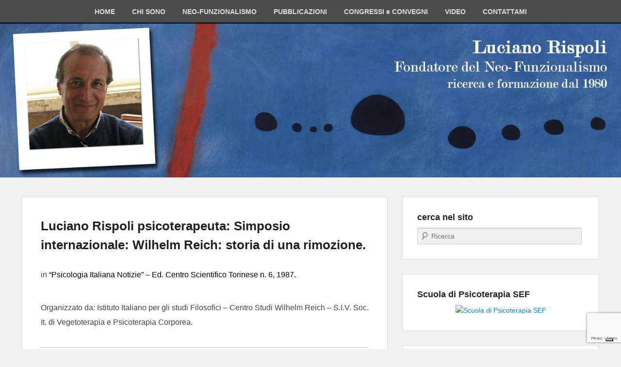

--- FILE ---
content_type: text/html; charset=UTF-8
request_url: https://www.lucianorispoli.it/luciano-rispoli-psicoterapeuta-simposio-internazionale-wilhelm-reich-storia-rimozione/
body_size: 15135
content:
<!DOCTYPE html>
<html lang="it-IT">
<head>
<meta charset="UTF-8" />
<link rel="profile" href="https://gmpg.org/xfn/11" />
<link rel="pingback" href="https://www.lucianorispoli.it/xmlrpc.php" />
<meta name='robots' content='index, follow, max-image-preview:large, max-snippet:-1, max-video-preview:-1' />
<meta name="viewport" content="width=device-width, initial-scale=1.0">
	<!-- This site is optimized with the Yoast SEO plugin v19.6.1 - https://yoast.com/wordpress/plugins/seo/ -->
	<title>Luciano Rispoli psicoterapeuta: Simposio internazionale</title>
	<meta name="description" content="Luciano Rispoli psicoterapeuta: Simposio internazionale: Wilhelm Reich: storia di una rimozione. Organizzato da Centro Studi Wilhelm Reich, S.I.V." />
	<link rel="canonical" href="https://www.lucianorispoli.it/luciano-rispoli-psicoterapeuta-simposio-internazionale-wilhelm-reich-storia-rimozione/" />
	<meta property="og:locale" content="it_IT" />
	<meta property="og:type" content="article" />
	<meta property="og:title" content="Luciano Rispoli psicoterapeuta: Simposio internazionale" />
	<meta property="og:description" content="Luciano Rispoli psicoterapeuta: Simposio internazionale: Wilhelm Reich: storia di una rimozione. Organizzato da Centro Studi Wilhelm Reich, S.I.V." />
	<meta property="og:url" content="https://www.lucianorispoli.it/luciano-rispoli-psicoterapeuta-simposio-internazionale-wilhelm-reich-storia-rimozione/" />
	<meta property="og:site_name" content="Luciano Rispoli - Psicologo, Psicoterapeuta" />
	<meta property="article:modified_time" content="2017-09-16T15:28:35+00:00" />
	<meta property="og:image" content="https://www.lucianorispoli.it/wp-content/uploads/2017/09/luciano-rispoli-psicoterapeuta-simposio-reich-209x300.jpg" />
	<meta name="twitter:card" content="summary" />
	<meta name="twitter:label1" content="Tempo di lettura stimato" />
	<meta name="twitter:data1" content="7 minuti" />
	<script type="application/ld+json" class="yoast-schema-graph">{"@context":"https://schema.org","@graph":[{"@type":"WebPage","@id":"https://www.lucianorispoli.it/luciano-rispoli-psicoterapeuta-simposio-internazionale-wilhelm-reich-storia-rimozione/","url":"https://www.lucianorispoli.it/luciano-rispoli-psicoterapeuta-simposio-internazionale-wilhelm-reich-storia-rimozione/","name":"Luciano Rispoli psicoterapeuta: Simposio internazionale","isPartOf":{"@id":"https://www.lucianorispoli.it/#website"},"primaryImageOfPage":{"@id":"https://www.lucianorispoli.it/luciano-rispoli-psicoterapeuta-simposio-internazionale-wilhelm-reich-storia-rimozione/#primaryimage"},"image":{"@id":"https://www.lucianorispoli.it/luciano-rispoli-psicoterapeuta-simposio-internazionale-wilhelm-reich-storia-rimozione/#primaryimage"},"thumbnailUrl":"https://www.lucianorispoli.it/wp-content/uploads/2017/09/luciano-rispoli-psicoterapeuta-simposio-reich-209x300.jpg","datePublished":"2017-09-01T10:44:51+00:00","dateModified":"2017-09-16T15:28:35+00:00","description":"Luciano Rispoli psicoterapeuta: Simposio internazionale: Wilhelm Reich: storia di una rimozione. Organizzato da Centro Studi Wilhelm Reich, S.I.V.","breadcrumb":{"@id":"https://www.lucianorispoli.it/luciano-rispoli-psicoterapeuta-simposio-internazionale-wilhelm-reich-storia-rimozione/#breadcrumb"},"inLanguage":"it-IT","potentialAction":[{"@type":"ReadAction","target":["https://www.lucianorispoli.it/luciano-rispoli-psicoterapeuta-simposio-internazionale-wilhelm-reich-storia-rimozione/"]}]},{"@type":"ImageObject","inLanguage":"it-IT","@id":"https://www.lucianorispoli.it/luciano-rispoli-psicoterapeuta-simposio-internazionale-wilhelm-reich-storia-rimozione/#primaryimage","url":"https://www.lucianorispoli.it/wp-content/uploads/2017/09/luciano-rispoli-psicoterapeuta-simposio-reich.jpg","contentUrl":"https://www.lucianorispoli.it/wp-content/uploads/2017/09/luciano-rispoli-psicoterapeuta-simposio-reich.jpg","width":760,"height":1090,"caption":"luciano rispoli psicoterapeuta simposio reich"},{"@type":"BreadcrumbList","@id":"https://www.lucianorispoli.it/luciano-rispoli-psicoterapeuta-simposio-internazionale-wilhelm-reich-storia-rimozione/#breadcrumb","itemListElement":[{"@type":"ListItem","position":1,"name":"Home","item":"https://www.lucianorispoli.it/"},{"@type":"ListItem","position":2,"name":"Luciano Rispoli psicoterapeuta: Simposio internazionale: Wilhelm Reich: storia di una rimozione."}]},{"@type":"WebSite","@id":"https://www.lucianorispoli.it/#website","url":"https://www.lucianorispoli.it/","name":"Luciano Rispoli - Psicologo, Psicoterapeuta","description":"Fondatore del Neo-Funzionalismo","potentialAction":[{"@type":"SearchAction","target":{"@type":"EntryPoint","urlTemplate":"https://www.lucianorispoli.it/?s={search_term_string}"},"query-input":"required name=search_term_string"}],"inLanguage":"it-IT"}]}</script>
	<!-- / Yoast SEO plugin. -->


<link rel='dns-prefetch' href='//www.google.com' />
<link rel='dns-prefetch' href='//s.w.org' />
<link rel="alternate" type="application/rss+xml" title="Luciano Rispoli - Psicologo, Psicoterapeuta &raquo; Feed" href="https://www.lucianorispoli.it/feed/" />
<link rel="alternate" type="application/rss+xml" title="Luciano Rispoli - Psicologo, Psicoterapeuta &raquo; Feed dei commenti" href="https://www.lucianorispoli.it/comments/feed/" />
<script type="text/javascript">
window._wpemojiSettings = {"baseUrl":"https:\/\/s.w.org\/images\/core\/emoji\/13.1.0\/72x72\/","ext":".png","svgUrl":"https:\/\/s.w.org\/images\/core\/emoji\/13.1.0\/svg\/","svgExt":".svg","source":{"concatemoji":"https:\/\/www.lucianorispoli.it\/wp-includes\/js\/wp-emoji-release.min.js?ver=5.9.12"}};
/*! This file is auto-generated */
!function(e,a,t){var n,r,o,i=a.createElement("canvas"),p=i.getContext&&i.getContext("2d");function s(e,t){var a=String.fromCharCode;p.clearRect(0,0,i.width,i.height),p.fillText(a.apply(this,e),0,0);e=i.toDataURL();return p.clearRect(0,0,i.width,i.height),p.fillText(a.apply(this,t),0,0),e===i.toDataURL()}function c(e){var t=a.createElement("script");t.src=e,t.defer=t.type="text/javascript",a.getElementsByTagName("head")[0].appendChild(t)}for(o=Array("flag","emoji"),t.supports={everything:!0,everythingExceptFlag:!0},r=0;r<o.length;r++)t.supports[o[r]]=function(e){if(!p||!p.fillText)return!1;switch(p.textBaseline="top",p.font="600 32px Arial",e){case"flag":return s([127987,65039,8205,9895,65039],[127987,65039,8203,9895,65039])?!1:!s([55356,56826,55356,56819],[55356,56826,8203,55356,56819])&&!s([55356,57332,56128,56423,56128,56418,56128,56421,56128,56430,56128,56423,56128,56447],[55356,57332,8203,56128,56423,8203,56128,56418,8203,56128,56421,8203,56128,56430,8203,56128,56423,8203,56128,56447]);case"emoji":return!s([10084,65039,8205,55357,56613],[10084,65039,8203,55357,56613])}return!1}(o[r]),t.supports.everything=t.supports.everything&&t.supports[o[r]],"flag"!==o[r]&&(t.supports.everythingExceptFlag=t.supports.everythingExceptFlag&&t.supports[o[r]]);t.supports.everythingExceptFlag=t.supports.everythingExceptFlag&&!t.supports.flag,t.DOMReady=!1,t.readyCallback=function(){t.DOMReady=!0},t.supports.everything||(n=function(){t.readyCallback()},a.addEventListener?(a.addEventListener("DOMContentLoaded",n,!1),e.addEventListener("load",n,!1)):(e.attachEvent("onload",n),a.attachEvent("onreadystatechange",function(){"complete"===a.readyState&&t.readyCallback()})),(n=t.source||{}).concatemoji?c(n.concatemoji):n.wpemoji&&n.twemoji&&(c(n.twemoji),c(n.wpemoji)))}(window,document,window._wpemojiSettings);
</script>
<style type="text/css">
img.wp-smiley,
img.emoji {
	display: inline !important;
	border: none !important;
	box-shadow: none !important;
	height: 1em !important;
	width: 1em !important;
	margin: 0 0.07em !important;
	vertical-align: -0.1em !important;
	background: none !important;
	padding: 0 !important;
}
</style>
	<link rel='stylesheet' id='wp-block-library-css'  href='https://www.lucianorispoli.it/wp-includes/css/dist/block-library/style.min.css?ver=5.9.12' type='text/css' media='all' />
<style id='wp-block-library-theme-inline-css' type='text/css'>
.wp-block-audio figcaption{color:#555;font-size:13px;text-align:center}.is-dark-theme .wp-block-audio figcaption{color:hsla(0,0%,100%,.65)}.wp-block-code>code{font-family:Menlo,Consolas,monaco,monospace;color:#1e1e1e;padding:.8em 1em;border:1px solid #ddd;border-radius:4px}.wp-block-embed figcaption{color:#555;font-size:13px;text-align:center}.is-dark-theme .wp-block-embed figcaption{color:hsla(0,0%,100%,.65)}.blocks-gallery-caption{color:#555;font-size:13px;text-align:center}.is-dark-theme .blocks-gallery-caption{color:hsla(0,0%,100%,.65)}.wp-block-image figcaption{color:#555;font-size:13px;text-align:center}.is-dark-theme .wp-block-image figcaption{color:hsla(0,0%,100%,.65)}.wp-block-pullquote{border-top:4px solid;border-bottom:4px solid;margin-bottom:1.75em;color:currentColor}.wp-block-pullquote__citation,.wp-block-pullquote cite,.wp-block-pullquote footer{color:currentColor;text-transform:uppercase;font-size:.8125em;font-style:normal}.wp-block-quote{border-left:.25em solid;margin:0 0 1.75em;padding-left:1em}.wp-block-quote cite,.wp-block-quote footer{color:currentColor;font-size:.8125em;position:relative;font-style:normal}.wp-block-quote.has-text-align-right{border-left:none;border-right:.25em solid;padding-left:0;padding-right:1em}.wp-block-quote.has-text-align-center{border:none;padding-left:0}.wp-block-quote.is-large,.wp-block-quote.is-style-large,.wp-block-quote.is-style-plain{border:none}.wp-block-search .wp-block-search__label{font-weight:700}.wp-block-group:where(.has-background){padding:1.25em 2.375em}.wp-block-separator{border:none;border-bottom:2px solid;margin-left:auto;margin-right:auto;opacity:.4}.wp-block-separator:not(.is-style-wide):not(.is-style-dots){width:100px}.wp-block-separator.has-background:not(.is-style-dots){border-bottom:none;height:1px}.wp-block-separator.has-background:not(.is-style-wide):not(.is-style-dots){height:2px}.wp-block-table thead{border-bottom:3px solid}.wp-block-table tfoot{border-top:3px solid}.wp-block-table td,.wp-block-table th{padding:.5em;border:1px solid;word-break:normal}.wp-block-table figcaption{color:#555;font-size:13px;text-align:center}.is-dark-theme .wp-block-table figcaption{color:hsla(0,0%,100%,.65)}.wp-block-video figcaption{color:#555;font-size:13px;text-align:center}.is-dark-theme .wp-block-video figcaption{color:hsla(0,0%,100%,.65)}.wp-block-template-part.has-background{padding:1.25em 2.375em;margin-top:0;margin-bottom:0}
</style>
<style id='global-styles-inline-css' type='text/css'>
body{--wp--preset--color--black: #000000;--wp--preset--color--cyan-bluish-gray: #abb8c3;--wp--preset--color--white: #ffffff;--wp--preset--color--pale-pink: #f78da7;--wp--preset--color--vivid-red: #cf2e2e;--wp--preset--color--luminous-vivid-orange: #ff6900;--wp--preset--color--luminous-vivid-amber: #fcb900;--wp--preset--color--light-green-cyan: #7bdcb5;--wp--preset--color--vivid-green-cyan: #00d084;--wp--preset--color--pale-cyan-blue: #8ed1fc;--wp--preset--color--vivid-cyan-blue: #0693e3;--wp--preset--color--vivid-purple: #9b51e0;--wp--preset--gradient--vivid-cyan-blue-to-vivid-purple: linear-gradient(135deg,rgba(6,147,227,1) 0%,rgb(155,81,224) 100%);--wp--preset--gradient--light-green-cyan-to-vivid-green-cyan: linear-gradient(135deg,rgb(122,220,180) 0%,rgb(0,208,130) 100%);--wp--preset--gradient--luminous-vivid-amber-to-luminous-vivid-orange: linear-gradient(135deg,rgba(252,185,0,1) 0%,rgba(255,105,0,1) 100%);--wp--preset--gradient--luminous-vivid-orange-to-vivid-red: linear-gradient(135deg,rgba(255,105,0,1) 0%,rgb(207,46,46) 100%);--wp--preset--gradient--very-light-gray-to-cyan-bluish-gray: linear-gradient(135deg,rgb(238,238,238) 0%,rgb(169,184,195) 100%);--wp--preset--gradient--cool-to-warm-spectrum: linear-gradient(135deg,rgb(74,234,220) 0%,rgb(151,120,209) 20%,rgb(207,42,186) 40%,rgb(238,44,130) 60%,rgb(251,105,98) 80%,rgb(254,248,76) 100%);--wp--preset--gradient--blush-light-purple: linear-gradient(135deg,rgb(255,206,236) 0%,rgb(152,150,240) 100%);--wp--preset--gradient--blush-bordeaux: linear-gradient(135deg,rgb(254,205,165) 0%,rgb(254,45,45) 50%,rgb(107,0,62) 100%);--wp--preset--gradient--luminous-dusk: linear-gradient(135deg,rgb(255,203,112) 0%,rgb(199,81,192) 50%,rgb(65,88,208) 100%);--wp--preset--gradient--pale-ocean: linear-gradient(135deg,rgb(255,245,203) 0%,rgb(182,227,212) 50%,rgb(51,167,181) 100%);--wp--preset--gradient--electric-grass: linear-gradient(135deg,rgb(202,248,128) 0%,rgb(113,206,126) 100%);--wp--preset--gradient--midnight: linear-gradient(135deg,rgb(2,3,129) 0%,rgb(40,116,252) 100%);--wp--preset--duotone--dark-grayscale: url('#wp-duotone-dark-grayscale');--wp--preset--duotone--grayscale: url('#wp-duotone-grayscale');--wp--preset--duotone--purple-yellow: url('#wp-duotone-purple-yellow');--wp--preset--duotone--blue-red: url('#wp-duotone-blue-red');--wp--preset--duotone--midnight: url('#wp-duotone-midnight');--wp--preset--duotone--magenta-yellow: url('#wp-duotone-magenta-yellow');--wp--preset--duotone--purple-green: url('#wp-duotone-purple-green');--wp--preset--duotone--blue-orange: url('#wp-duotone-blue-orange');--wp--preset--font-size--small: 13px;--wp--preset--font-size--medium: 20px;--wp--preset--font-size--large: 28px;--wp--preset--font-size--x-large: 42px;--wp--preset--font-size--normal: 16px;--wp--preset--font-size--huge: 36px;}.has-black-color{color: var(--wp--preset--color--black) !important;}.has-cyan-bluish-gray-color{color: var(--wp--preset--color--cyan-bluish-gray) !important;}.has-white-color{color: var(--wp--preset--color--white) !important;}.has-pale-pink-color{color: var(--wp--preset--color--pale-pink) !important;}.has-vivid-red-color{color: var(--wp--preset--color--vivid-red) !important;}.has-luminous-vivid-orange-color{color: var(--wp--preset--color--luminous-vivid-orange) !important;}.has-luminous-vivid-amber-color{color: var(--wp--preset--color--luminous-vivid-amber) !important;}.has-light-green-cyan-color{color: var(--wp--preset--color--light-green-cyan) !important;}.has-vivid-green-cyan-color{color: var(--wp--preset--color--vivid-green-cyan) !important;}.has-pale-cyan-blue-color{color: var(--wp--preset--color--pale-cyan-blue) !important;}.has-vivid-cyan-blue-color{color: var(--wp--preset--color--vivid-cyan-blue) !important;}.has-vivid-purple-color{color: var(--wp--preset--color--vivid-purple) !important;}.has-black-background-color{background-color: var(--wp--preset--color--black) !important;}.has-cyan-bluish-gray-background-color{background-color: var(--wp--preset--color--cyan-bluish-gray) !important;}.has-white-background-color{background-color: var(--wp--preset--color--white) !important;}.has-pale-pink-background-color{background-color: var(--wp--preset--color--pale-pink) !important;}.has-vivid-red-background-color{background-color: var(--wp--preset--color--vivid-red) !important;}.has-luminous-vivid-orange-background-color{background-color: var(--wp--preset--color--luminous-vivid-orange) !important;}.has-luminous-vivid-amber-background-color{background-color: var(--wp--preset--color--luminous-vivid-amber) !important;}.has-light-green-cyan-background-color{background-color: var(--wp--preset--color--light-green-cyan) !important;}.has-vivid-green-cyan-background-color{background-color: var(--wp--preset--color--vivid-green-cyan) !important;}.has-pale-cyan-blue-background-color{background-color: var(--wp--preset--color--pale-cyan-blue) !important;}.has-vivid-cyan-blue-background-color{background-color: var(--wp--preset--color--vivid-cyan-blue) !important;}.has-vivid-purple-background-color{background-color: var(--wp--preset--color--vivid-purple) !important;}.has-black-border-color{border-color: var(--wp--preset--color--black) !important;}.has-cyan-bluish-gray-border-color{border-color: var(--wp--preset--color--cyan-bluish-gray) !important;}.has-white-border-color{border-color: var(--wp--preset--color--white) !important;}.has-pale-pink-border-color{border-color: var(--wp--preset--color--pale-pink) !important;}.has-vivid-red-border-color{border-color: var(--wp--preset--color--vivid-red) !important;}.has-luminous-vivid-orange-border-color{border-color: var(--wp--preset--color--luminous-vivid-orange) !important;}.has-luminous-vivid-amber-border-color{border-color: var(--wp--preset--color--luminous-vivid-amber) !important;}.has-light-green-cyan-border-color{border-color: var(--wp--preset--color--light-green-cyan) !important;}.has-vivid-green-cyan-border-color{border-color: var(--wp--preset--color--vivid-green-cyan) !important;}.has-pale-cyan-blue-border-color{border-color: var(--wp--preset--color--pale-cyan-blue) !important;}.has-vivid-cyan-blue-border-color{border-color: var(--wp--preset--color--vivid-cyan-blue) !important;}.has-vivid-purple-border-color{border-color: var(--wp--preset--color--vivid-purple) !important;}.has-vivid-cyan-blue-to-vivid-purple-gradient-background{background: var(--wp--preset--gradient--vivid-cyan-blue-to-vivid-purple) !important;}.has-light-green-cyan-to-vivid-green-cyan-gradient-background{background: var(--wp--preset--gradient--light-green-cyan-to-vivid-green-cyan) !important;}.has-luminous-vivid-amber-to-luminous-vivid-orange-gradient-background{background: var(--wp--preset--gradient--luminous-vivid-amber-to-luminous-vivid-orange) !important;}.has-luminous-vivid-orange-to-vivid-red-gradient-background{background: var(--wp--preset--gradient--luminous-vivid-orange-to-vivid-red) !important;}.has-very-light-gray-to-cyan-bluish-gray-gradient-background{background: var(--wp--preset--gradient--very-light-gray-to-cyan-bluish-gray) !important;}.has-cool-to-warm-spectrum-gradient-background{background: var(--wp--preset--gradient--cool-to-warm-spectrum) !important;}.has-blush-light-purple-gradient-background{background: var(--wp--preset--gradient--blush-light-purple) !important;}.has-blush-bordeaux-gradient-background{background: var(--wp--preset--gradient--blush-bordeaux) !important;}.has-luminous-dusk-gradient-background{background: var(--wp--preset--gradient--luminous-dusk) !important;}.has-pale-ocean-gradient-background{background: var(--wp--preset--gradient--pale-ocean) !important;}.has-electric-grass-gradient-background{background: var(--wp--preset--gradient--electric-grass) !important;}.has-midnight-gradient-background{background: var(--wp--preset--gradient--midnight) !important;}.has-small-font-size{font-size: var(--wp--preset--font-size--small) !important;}.has-medium-font-size{font-size: var(--wp--preset--font-size--medium) !important;}.has-large-font-size{font-size: var(--wp--preset--font-size--large) !important;}.has-x-large-font-size{font-size: var(--wp--preset--font-size--x-large) !important;}
</style>
<link rel='stylesheet' id='contact-form-7-css'  href='https://www.lucianorispoli.it/wp-content/plugins/contact-form-7/includes/css/styles.css?ver=5.6.3' type='text/css' media='all' />
<link rel='stylesheet' id='catch-evolution-style-css'  href='https://www.lucianorispoli.it/wp-content/themes/catch-evolution/style.css?ver=20220217-102740' type='text/css' media='all' />
<link rel='stylesheet' id='catch-evolution-block-style-css'  href='https://www.lucianorispoli.it/wp-content/themes/catch-evolution/css/blocks.css?ver=1.0' type='text/css' media='all' />
<link rel='stylesheet' id='genericons-css'  href='https://www.lucianorispoli.it/wp-content/themes/catch-evolution/genericons/genericons.css?ver=3.4.1' type='text/css' media='all' />
<link rel='stylesheet' id='catchevolution-responsive-css'  href='https://www.lucianorispoli.it/wp-content/themes/catch-evolution/css/responsive.css?ver=5.9.12' type='text/css' media='all' />
<link rel='stylesheet' id='__EPYT__style-css'  href='https://www.lucianorispoli.it/wp-content/plugins/youtube-embed-plus/styles/ytprefs.min.css?ver=14.1.2' type='text/css' media='all' />
<style id='__EPYT__style-inline-css' type='text/css'>

                .epyt-gallery-thumb {
                        width: 33.333%;
                }
                
</style>
<script type='text/javascript' src='https://www.lucianorispoli.it/wp-includes/js/jquery/jquery.min.js?ver=3.6.0' id='jquery-core-js'></script>
<script type='text/javascript' src='https://www.lucianorispoli.it/wp-includes/js/jquery/jquery-migrate.min.js?ver=3.3.2' id='jquery-migrate-js'></script>
<script type='text/javascript' id='catchevolution-menu-js-extra'>
/* <![CDATA[ */
var screenReaderText = {"expand":"expand child menu","collapse":"collapse child menu"};
/* ]]> */
</script>
<script type='text/javascript' src='https://www.lucianorispoli.it/wp-content/themes/catch-evolution/js/catchevolution-menu.min.js?ver=20171025' id='catchevolution-menu-js'></script>
<!--[if lt IE 9]>
<script type='text/javascript' src='https://www.lucianorispoli.it/wp-content/themes/catch-evolution/js/catchevolution-ielte8.min.js?ver=3.7.3' id='catchevolution-html5-js'></script>
<![endif]-->
<!--[if lte IE 6]>
<script type='text/javascript' src='https://www.lucianorispoli.it/wp-content/themes/catch-evolution/js/pngfix.min.js?ver=5.9.12' id='catchevolution-pngfix-js'></script>
<![endif]-->
<script type='text/javascript' id='__ytprefs__-js-extra'>
/* <![CDATA[ */
var _EPYT_ = {"ajaxurl":"https:\/\/www.lucianorispoli.it\/wp-admin\/admin-ajax.php","security":"6d639fff12","gallery_scrolloffset":"20","eppathtoscripts":"https:\/\/www.lucianorispoli.it\/wp-content\/plugins\/youtube-embed-plus\/scripts\/","eppath":"https:\/\/www.lucianorispoli.it\/wp-content\/plugins\/youtube-embed-plus\/","epresponsiveselector":"[\"iframe.__youtube_prefs_widget__\"]","epdovol":"1","version":"14.1.2","evselector":"iframe.__youtube_prefs__[src], iframe[src*=\"youtube.com\/embed\/\"], iframe[src*=\"youtube-nocookie.com\/embed\/\"]","ajax_compat":"","ytapi_load":"light","pause_others":"","stopMobileBuffer":"1","facade_mode":"","not_live_on_channel":"","vi_active":"","vi_js_posttypes":[]};
/* ]]> */
</script>
<script type='text/javascript' src='https://www.lucianorispoli.it/wp-content/plugins/youtube-embed-plus/scripts/ytprefs.min.js?ver=14.1.2' id='__ytprefs__-js'></script>
<link rel="https://api.w.org/" href="https://www.lucianorispoli.it/wp-json/" /><link rel="alternate" type="application/json" href="https://www.lucianorispoli.it/wp-json/wp/v2/pages/731" /><link rel="EditURI" type="application/rsd+xml" title="RSD" href="https://www.lucianorispoli.it/xmlrpc.php?rsd" />
<link rel="wlwmanifest" type="application/wlwmanifest+xml" href="https://www.lucianorispoli.it/wp-includes/wlwmanifest.xml" /> 
<meta name="generator" content="WordPress 5.9.12" />
<link rel='shortlink' href='https://www.lucianorispoli.it/?p=731' />
<link rel="alternate" type="application/json+oembed" href="https://www.lucianorispoli.it/wp-json/oembed/1.0/embed?url=https%3A%2F%2Fwww.lucianorispoli.it%2Fluciano-rispoli-psicoterapeuta-simposio-internazionale-wilhelm-reich-storia-rimozione%2F" />
<link rel="alternate" type="text/xml+oembed" href="https://www.lucianorispoli.it/wp-json/oembed/1.0/embed?url=https%3A%2F%2Fwww.lucianorispoli.it%2Fluciano-rispoli-psicoterapeuta-simposio-internazionale-wilhelm-reich-storia-rimozione%2F&#038;format=xml" />
<!-- refreshing cache -->	<style type="text/css">
			#site-details {
			position: absolute !important;
			clip: rect(1px 1px 1px 1px); /* IE6, IE7 */
			clip: rect(1px, 1px, 1px, 1px);
		}
		</style>
			<style type="text/css" id="wp-custom-css">
			#header-content {
padding: 0px;
}
#header-menu #access, .sidebar-top .widget_nav_menu, #colophon #access-footer {
    background: #395982;
    background: -moz-linear-gradient(#395982, #4A6DA2);
    background: -o-linear-gradient(#395982, #4A6DA2);
    background: -webkit-gradient(linear, 0% 0%, 0% 100%, from(#395982), to(#4A6DA2));
    background: -webkit-linear-gradient(#395982, #4A6DA2);

}
#header-image img {
width:100%;}

body, input, textarea {
font-size: 14pt;}		</style>
		</head>

<body class="page-template-default page page-id-731 wp-embed-responsive has-header-top right-sidebar">

<svg xmlns="http://www.w3.org/2000/svg" viewBox="0 0 0 0" width="0" height="0" focusable="false" role="none" style="visibility: hidden; position: absolute; left: -9999px; overflow: hidden;" ><defs><filter id="wp-duotone-dark-grayscale"><feColorMatrix color-interpolation-filters="sRGB" type="matrix" values=" .299 .587 .114 0 0 .299 .587 .114 0 0 .299 .587 .114 0 0 .299 .587 .114 0 0 " /><feComponentTransfer color-interpolation-filters="sRGB" ><feFuncR type="table" tableValues="0 0.49803921568627" /><feFuncG type="table" tableValues="0 0.49803921568627" /><feFuncB type="table" tableValues="0 0.49803921568627" /><feFuncA type="table" tableValues="1 1" /></feComponentTransfer><feComposite in2="SourceGraphic" operator="in" /></filter></defs></svg><svg xmlns="http://www.w3.org/2000/svg" viewBox="0 0 0 0" width="0" height="0" focusable="false" role="none" style="visibility: hidden; position: absolute; left: -9999px; overflow: hidden;" ><defs><filter id="wp-duotone-grayscale"><feColorMatrix color-interpolation-filters="sRGB" type="matrix" values=" .299 .587 .114 0 0 .299 .587 .114 0 0 .299 .587 .114 0 0 .299 .587 .114 0 0 " /><feComponentTransfer color-interpolation-filters="sRGB" ><feFuncR type="table" tableValues="0 1" /><feFuncG type="table" tableValues="0 1" /><feFuncB type="table" tableValues="0 1" /><feFuncA type="table" tableValues="1 1" /></feComponentTransfer><feComposite in2="SourceGraphic" operator="in" /></filter></defs></svg><svg xmlns="http://www.w3.org/2000/svg" viewBox="0 0 0 0" width="0" height="0" focusable="false" role="none" style="visibility: hidden; position: absolute; left: -9999px; overflow: hidden;" ><defs><filter id="wp-duotone-purple-yellow"><feColorMatrix color-interpolation-filters="sRGB" type="matrix" values=" .299 .587 .114 0 0 .299 .587 .114 0 0 .299 .587 .114 0 0 .299 .587 .114 0 0 " /><feComponentTransfer color-interpolation-filters="sRGB" ><feFuncR type="table" tableValues="0.54901960784314 0.98823529411765" /><feFuncG type="table" tableValues="0 1" /><feFuncB type="table" tableValues="0.71764705882353 0.25490196078431" /><feFuncA type="table" tableValues="1 1" /></feComponentTransfer><feComposite in2="SourceGraphic" operator="in" /></filter></defs></svg><svg xmlns="http://www.w3.org/2000/svg" viewBox="0 0 0 0" width="0" height="0" focusable="false" role="none" style="visibility: hidden; position: absolute; left: -9999px; overflow: hidden;" ><defs><filter id="wp-duotone-blue-red"><feColorMatrix color-interpolation-filters="sRGB" type="matrix" values=" .299 .587 .114 0 0 .299 .587 .114 0 0 .299 .587 .114 0 0 .299 .587 .114 0 0 " /><feComponentTransfer color-interpolation-filters="sRGB" ><feFuncR type="table" tableValues="0 1" /><feFuncG type="table" tableValues="0 0.27843137254902" /><feFuncB type="table" tableValues="0.5921568627451 0.27843137254902" /><feFuncA type="table" tableValues="1 1" /></feComponentTransfer><feComposite in2="SourceGraphic" operator="in" /></filter></defs></svg><svg xmlns="http://www.w3.org/2000/svg" viewBox="0 0 0 0" width="0" height="0" focusable="false" role="none" style="visibility: hidden; position: absolute; left: -9999px; overflow: hidden;" ><defs><filter id="wp-duotone-midnight"><feColorMatrix color-interpolation-filters="sRGB" type="matrix" values=" .299 .587 .114 0 0 .299 .587 .114 0 0 .299 .587 .114 0 0 .299 .587 .114 0 0 " /><feComponentTransfer color-interpolation-filters="sRGB" ><feFuncR type="table" tableValues="0 0" /><feFuncG type="table" tableValues="0 0.64705882352941" /><feFuncB type="table" tableValues="0 1" /><feFuncA type="table" tableValues="1 1" /></feComponentTransfer><feComposite in2="SourceGraphic" operator="in" /></filter></defs></svg><svg xmlns="http://www.w3.org/2000/svg" viewBox="0 0 0 0" width="0" height="0" focusable="false" role="none" style="visibility: hidden; position: absolute; left: -9999px; overflow: hidden;" ><defs><filter id="wp-duotone-magenta-yellow"><feColorMatrix color-interpolation-filters="sRGB" type="matrix" values=" .299 .587 .114 0 0 .299 .587 .114 0 0 .299 .587 .114 0 0 .299 .587 .114 0 0 " /><feComponentTransfer color-interpolation-filters="sRGB" ><feFuncR type="table" tableValues="0.78039215686275 1" /><feFuncG type="table" tableValues="0 0.94901960784314" /><feFuncB type="table" tableValues="0.35294117647059 0.47058823529412" /><feFuncA type="table" tableValues="1 1" /></feComponentTransfer><feComposite in2="SourceGraphic" operator="in" /></filter></defs></svg><svg xmlns="http://www.w3.org/2000/svg" viewBox="0 0 0 0" width="0" height="0" focusable="false" role="none" style="visibility: hidden; position: absolute; left: -9999px; overflow: hidden;" ><defs><filter id="wp-duotone-purple-green"><feColorMatrix color-interpolation-filters="sRGB" type="matrix" values=" .299 .587 .114 0 0 .299 .587 .114 0 0 .299 .587 .114 0 0 .299 .587 .114 0 0 " /><feComponentTransfer color-interpolation-filters="sRGB" ><feFuncR type="table" tableValues="0.65098039215686 0.40392156862745" /><feFuncG type="table" tableValues="0 1" /><feFuncB type="table" tableValues="0.44705882352941 0.4" /><feFuncA type="table" tableValues="1 1" /></feComponentTransfer><feComposite in2="SourceGraphic" operator="in" /></filter></defs></svg><svg xmlns="http://www.w3.org/2000/svg" viewBox="0 0 0 0" width="0" height="0" focusable="false" role="none" style="visibility: hidden; position: absolute; left: -9999px; overflow: hidden;" ><defs><filter id="wp-duotone-blue-orange"><feColorMatrix color-interpolation-filters="sRGB" type="matrix" values=" .299 .587 .114 0 0 .299 .587 .114 0 0 .299 .587 .114 0 0 .299 .587 .114 0 0 " /><feComponentTransfer color-interpolation-filters="sRGB" ><feFuncR type="table" tableValues="0.098039215686275 1" /><feFuncG type="table" tableValues="0 0.66274509803922" /><feFuncB type="table" tableValues="0.84705882352941 0.41960784313725" /><feFuncA type="table" tableValues="1 1" /></feComponentTransfer><feComposite in2="SourceGraphic" operator="in" /></filter></defs></svg>

<div id="page" class="hfeed site">

	
            <div id="fixed-header-top" class="full-menu">
            <div class="wrapper">
                
                <div id="access-top" class="menu-access-wrap clearfix">
                    <div id="mobile-top-menu" class="mobile-menu-anchor top-menu">
                        <button id="menu-toggle-top" class="genericon genericon-menu">
                            <span class="mobile-menu-text">Menu</span>
                        </button>
                    </div><!-- #mobile-top-menu -->

                    <div id="site-top-menu" class="site-menu">
                        <nav id="access-top-menu" class="top-navigation" role="navigation" aria-label="Top Menu">
                                <h3 class="screen-reader-text">Top Menu</h3>
                                <ul id="top-nav" class="menu"><li id="menu-item-4" class="menu-item menu-item-type-custom menu-item-object-custom menu-item-home menu-item-4"><a href="https://www.lucianorispoli.it/">HOME</a></li>
<li id="menu-item-5" class="menu-item menu-item-type-custom menu-item-object-custom menu-item-5"><a href="https://www.lucianorispoli.it/luciano-rispoli-fondatore-de-neo-funzionalismo/">CHI SONO</a></li>
<li id="menu-item-33" class="menu-item menu-item-type-post_type menu-item-object-page menu-item-33"><a href="https://www.lucianorispoli.it/luciano-rispoli-il-neo-funzionalismo/">NEO-FUNZIONALISMO</a></li>
<li id="menu-item-150" class="menu-item menu-item-type-custom menu-item-object-custom menu-item-has-children menu-item-150"><a href="#">PUBBLICAZIONI</a>
<ul class="sub-menu">
	<li id="menu-item-149" class="menu-item menu-item-type-custom menu-item-object-custom menu-item-149"><a href="https://www.lucianorispoli.it/luciano-rispoli-pubblicazioni/">Libri pubblicati</a></li>
	<li id="menu-item-148" class="menu-item menu-item-type-custom menu-item-object-custom menu-item-148"><a href="https://www.lucianorispoli.it/collana-neo-funzionalismo-sistemi-integrati/">Collana Neo-Funzionalismo</a></li>
	<li id="menu-item-158" class="menu-item menu-item-type-custom menu-item-object-custom menu-item-158"><a href="https://www.lucianorispoli.it/rivista-di-psicologia/">Rivista di Psicologia</a></li>
	<li id="menu-item-167" class="menu-item menu-item-type-custom menu-item-object-custom menu-item-167"><a href="https://www.lucianorispoli.it/articoli-scientifici-pubblicati/">Articoli Scientifici</a></li>
	<li id="menu-item-1455" class="menu-item menu-item-type-custom menu-item-object-custom menu-item-1455"><a href="https://www.lucianorispoli.it/relazioni-ed-interventi/">Relazioni e Interventi</a></li>
</ul>
</li>
<li id="menu-item-11188" class="menu-item menu-item-type-post_type menu-item-object-page menu-item-11188"><a href="https://www.lucianorispoli.it/congressi-e-convegni/">CONGRESSI e CONVEGNI</a></li>
<li id="menu-item-187" class="menu-item menu-item-type-custom menu-item-object-custom menu-item-187"><a href="https://www.lucianorispoli.it/video/">VIDEO</a></li>
<li id="menu-item-7" class="menu-item menu-item-type-custom menu-item-object-custom menu-item-7"><a href="https://www.lucianorispoli.it/contatta-luciano-rispoli/">CONTATTAMI</a></li>
</ul>                        </nav><!-- #access -->
                    </div><!-- #site-top-menu -->

                </div><!-- #access-top -->
            </div><!-- .wrapper -->
        </div><!-- #fixed-header-top -->
    
	<header id="branding" role="banner">
    	
    	<div id="header-content" class="clearfix">

        	<div class="wrapper">
				<div id="logo-wrap" class="clearfix">			<div id="site-details" class="clear">
												<p id="site-title"><a href="https://www.lucianorispoli.it/" title="Luciano Rispoli &#8211; Psicologo, Psicoterapeuta" rel="home">Luciano Rispoli &#8211; Psicologo, Psicoterapeuta</a></p>
														<p id="site-description">Fondatore del Neo-Funzionalismo</p>
					</div>
		<!-- refreshing transient cache --></div><!-- #logo-wrap -->
            </div><!-- .wrapper -->

      	</div><!-- #header-content -->

    			<div id="header-image">
			<img src="https://www.lucianorispoli.it/wp-content/uploads/2016/05/luciano-rispoli-psicoterapeuta-1.jpg" alt="" />
		</div>
	
	</header><!-- #branding -->

        
        <div id="header-menu">

                            <div id="access" class="menu-access-wrap clearfix">
                    <div id="mobile-primary-menu" class="mobile-menu-anchor primary-menu">
                        <button id="menu-toggle-primary" class="genericon genericon-menu">
                            <span class="mobile-menu-text">Menu</span>
                        </button>
                    </div><!-- #mobile-primary-menu -->

                    <div id="site-header-menu-primary" class="site-menu">
                        <nav id="access-primary-menu" class="main-navigation" role="navigation" aria-label="Menu principale">
                            <h3 class="screen-reader-text">Menu principale</h3>
                                                    </nav><!-- #access-primary-menu -->
                    </div><!-- #site-header-menu-primary -->
                </div><!-- #access -->
            
            
        </div><!-- #header-menu -->
    
	
	<div id="main" class="clearfix">
    	<div class="wrapper">

 			
            <div class="content-sidebar-wrap">

				
                <div id="primary">

                    
                    <div id="content" role="main">
                        
				
					
<article id="post-731" class="post-731 page type-page status-publish hentry">
	<header class="entry-header">
		<h1 class="entry-title"><a href="https://www.lucianorispoli.it/luciano-rispoli-psicoterapeuta-simposio-internazionale-wilhelm-reich-storia-rimozione/" title="Link verso Luciano Rispoli psicoterapeuta: Simposio internazionale: Wilhelm Reich: storia di una rimozione." rel="bookmark">Luciano Rispoli psicoterapeuta: Simposio internazionale: Wilhelm Reich: storia di una rimozione.</a></h1>
	</header><!-- .entry-header -->

	<div class="entry-content">
		<p style="text-align: justify;"><span style="font-family: helvetica,arial,sans-serif; font-size: 16px;">in <span style="color: #000000;">&#8220;Psicologia Italiana Notizie&#8221; &#8211; Ed. Centro Scientifico Torinese n. 6, 1987.</span></span></p>
<p style="text-align: justify;"><span style="font-family: helvetica,arial,sans-serif; font-size: 16px;">Organizzato da: Istituto Italiano per gli studi Filosofici &#8211; Centro Studi Wilhelm Reich &#8211; S.I.V. Soc. It. di Vegetoterapia e Psicoterapia Corporea.</span></p>
<hr />
<p style="text-align: justify;"><span style="font-family: helvetica,arial,sans-serif; font-size: 16px;"><img class="alignnone size-medium wp-image-1010" src="https://www.lucianorispoli.it/wp-content/uploads/2017/09/luciano-rispoli-psicoterapeuta-simposio-reich-209x300.jpg" alt="luciano rispoli psicoterapeuta simposio reich" width="209" height="300" srcset="https://www.lucianorispoli.it/wp-content/uploads/2017/09/luciano-rispoli-psicoterapeuta-simposio-reich-209x300.jpg 209w, https://www.lucianorispoli.it/wp-content/uploads/2017/09/luciano-rispoli-psicoterapeuta-simposio-reich-714x1024.jpg 714w, https://www.lucianorispoli.it/wp-content/uploads/2017/09/luciano-rispoli-psicoterapeuta-simposio-reich.jpg 760w" sizes="(max-width: 209px) 100vw, 209px" /></span></p>
<p style="text-align: justify;"><span style="font-family: helvetica,arial,sans-serif; font-size: 16px;">Il  Simposio Internazionale ((Wilhelm Reich: Storia di una Rimozione”, organizzato dall’istituto Italiano per gli Studi Filosofici, dal Centro Studi Wiihelm Reich di Napoli e dalla S.l.V. &#8211; Società Italiana di Vegetoterapia e Psicoterapia Corporea, il 30e 31 ottobre a Palazzo Serra di Cassano, si è concluso con i Seminari Teorico-pratici di Domenica i e Lunedì 2 Novembre, tenutisi presso il Centro Studi W. Reich.</span></p>
<p style="text-align: justify;"><span style="font-family: helvetica,arial,sans-serif; font-size: 16px;">Nell’apertura dei lavori hanno portato il saluto e l’impegno di un intervento sempre più qualificato e presente dell’Amministrazione locale nel campo della salute e della prevenzione, l’Assessore all’Ecologia e Ambiente della Provincia di Napoli, Raffaele Perrone Capano, Vincenzo Sannino in rappresentanza di Nicola Scaglione, Assessore alla Sanità della Regione Campania. Hanno inviato i saluti il Sindaco di Napoli Pietro Lezzi, l’Assessore alla Cultura del Comune di Napoli Antonio Basile, e il Presidente della SIPs Mario Bertini.</span></p>
<p style="text-align: justify;"><span style="font-family: helvetica,arial,sans-serif; font-size: 16px;">Ha portato inoltre il saluto Giovanni Cavadi Vicepresidente del Direttìvo Nazionale della Società Italiana di Psicologia. [la introdotto i lavori Benedetto Di Meglio, Direttore del Centro Studi Reich di Napoli.</span></p>
<p style="text-align: justify;"><span style="font-family: helvetica,arial,sans-serif; font-size: 16px;">A trent’anni dalla morte dell’insigne studioso austriaco è la città di Napoli ad aver avuto l’onore di raccogliere così numerosi studiosi e ricercatori provenienti da tutte le parti del mondo. E infatti proprio a Napoli che è attivo e operante dal 1968 uno dei più importanti Istituti di studi del settore, il Centro Studi Wilhelm Reich e la sua Società Scientifica, la S.l.V. (Società Italiana di Vegetoterapia e Psicoterapia Corporea).</span></p>
<p style="text-align: justify;"><span style="font-family: helvetica,arial,sans-serif; font-size: 16px;">I convegnisti hanno discusso attraverso un fitto scambio di interventi, relazioni, tavole rotonde, in tedesco, inglese, francese e italiano nei due giorni di incontro. Nella prima giornata si è approfondito come le intuizioni di Reich (sull’identità psiche- soma e sulle connessioni tra vegetativo, sistema nervoso centrale e sistema muscolare) abbiano largamente influenzato campi di ricerca e di studio quali la psicosomatica, le moderne impostazioni della biologia, etologia e fisiologia.</span></p>
<p style="text-align: justify;"><span style="font-family: helvetica,arial,sans-serif; font-size: 16px;">Ne hanno discusso biologi e fisiologi come Packard (Università di Edimburgo) e Ruggieri (Università di Roma), medici omeopatici come Seiler (Zurigo), psicoterapeuti come Aquilina (Centro Studi W. Reich), psichiatri come D’Errico (Università di Napoli), ricercatori come Senf (Università di Berlino). Interessanti le attuali ricerche sulla trasmissione interna all’organismo, sulle alterazioni delle funzioni e sull’insorgere delle patologie. Molti sintomi come cefalee, tachicardie, infiammazioni localizzate, insonnia, coliti, asma, possono essere validamente affrontati attraverso la <em>Psicoterapia</em><em> corporeo-caratteriale </em>che si è dimostrata un intervento molto efficace per potenziare le cure mediche e la ricettivit dell’organismo a ((riequilibrarsi)).</span></p>
<p style="text-align: justify;"><span style="font-family: helvetica,arial,sans-serif; font-size: 16px;">In tal senso le ricerche iniziate da Reich sul cancro, e continuate da altri vegetoterapeuti in Germania aspettano di riceverne una verifica scientifica definitiva e serie.</span></p>
<p style="text-align: justify;"><span style="font-family: helvetica,arial,sans-serif; font-size: 16px;">I campi di applicazione sono molteplici e vanno dalla gravidanza e dalla nascita, alle prime difTicolti del bambino, dalla terapia focalizzata di disturbi e di disfunzioni psicosomatiche, all’intervento sulle strutture affettive e cognitive dell’infanzia, dai gruppi terapeutici ai processi di Formazione. Ne hanno parlato Andriello (Centro Studi Reich Napoli), Lubrano (Centro Reich Atene), Marchino (Centro Reich Milano), Blumenthal (Norsk Institut for Vegetoterapi Oslo), Ratz (Reich Institut Vienna), Betocchi (Universitù di Napoli).</span></p>
<p style="text-align: justify;"><span style="font-family: helvetica,arial,sans-serif; font-size: 16px;">Nel settore dell’infanzia le ricerche e le esperienze realizzate dall’Asilo Sperimentale del Centro Studi Wilhelm Reich di Napoli, in particolare, hanno condotto a un modello di formazione della personalità che permette di integrare apprendimenti cognitivi e pensiero ideativo e creativo.</span></p>
<p style="text-align: justify;"><span style="font-family: helvetica,arial,sans-serif; font-size: 16px;">Nella giornata di sabato, lacono (Università di Napoli), Rispoli (Centro Studi Reich Napoli), Galli (Psicoterapie e Scienze umane &#8211; Bologna), Napolitani (Societù Gruppoanalitica &#8211; Milano), Aversa (SIAB &#8211; Roma), Estrada Villa (Istituto Reich &#8211; Mexico), Eva Reich (figlia di Wilhelrn Reich &#8211; Istituto per la nascita e l’infanzia -USA), Schmidts (DAP &#8211; Berlino), Fromme (lnitiativa Reich &#8211; Berlino), Wolkenstorfer (Reich Institut &#8211; Vienna) hanno analizzato i rapporti di Wilhelrn Reich con il movimento psicoanalitico. Lo studio dei cambiamenti dei modelli in Psicologia clinica mostra un ampliarsi di tecniche e conoscenze, un dilatarsi dei con f’ini teorici, che vanno investendo più livelli e funzioni del Sé, compresi gli aspetti più specificamente corporei.</span></p>
<p style="text-align: justify;"><span style="font-family: helvetica,arial,sans-serif; font-size: 16px;">Il modello della Vegetoterapia così discende da quello psicoanalitico e a sua volta, con l’apporto di nuovi dati e risultati di altre scienze, tende a modificarsi verso nuove prospettive di ricerca e di intervento.</span></p>
<p style="text-align: justify;"><span style="font-family: helvetica,arial,sans-serif; font-size: 16px;">Nei giorni seguenti, Domenica 1 e Lunedì 2 Novembre si sono tenuti, nella sede del Centro Studi Reich di Napoli, quattro Seminari teorico-pratici. Il primo tenuto da Eva Reich (la figlia di Wilhelm Reich, che opera da 30 anni in questo settore) sulla <em>gravidanza, nascita e primi momenti di </em>vita del bambino: il secondo sulla <em>vegetoterapia, </em>condotta da Myron Sharaf, allievo e collaboratore di Reich: il terzo da Estrada Villa dell’Istituto Reich del Messico sulla <em>regressione: </em>e infine l’ultimo tenuto dai tedeschi Senf, Seiler e Muschenich che hanno proseguito gli studi di Reich <em>sul cancro, </em>sulla lotta a questa malattia degenerativa, e sui rapporti tra vegetoterapia, orneopatia, agopuntura e biofisica.</span></p>
<p style="text-align: justify;"><span style="font-family: helvetica,arial,sans-serif; font-size: 16px;">E’ stato inoltre proiettato il film di Djgne Marcovicz su Wilhelm Reich con interviste a studiosi econtinuatori della sua ricerca in varie nazioni del mondo.</span></p>
<p style="text-align: justify;"><span style="font-family: helvetica,arial,sans-serif; font-size: 16px;">Dalle analisi degli studiosi e dei ricercatori europei e americani, risultati estremamente significativi, tra i quali possiamo sinteticamente citare i seguenti:</span></p>
<ol style="text-align: justify;">
<li><span style="font-family: helvetica,arial,sans-serif; font-size: 16px;">I) Un’analisi e una riflessione interna alla scienza stessa permette oggi di capire meglio i condizionamenti che essa subisce. Spesso le direzioni che essa intraprende tralasciano scoperte importanti o spunti carichi di potenzialità. ciò che ad esempio è accaduto a Wilhelm Reich e alle sue scoperte. necessario invece che si indaghi su ogni piccola possibilità che possa portare a effettivi cambiamenti della qualità della vita e della salute fisica e psichica dell’uomo.</span></li>
</ol>
<p style="text-align: justify;"><span style="font-family: helvetica,arial,sans-serif; font-size: 16px;">2) All’interno della Psicologia clinica ci sono attualmente numerose strade che collegano la ricerca <strong>con </strong>la biologia, la fisiologia, etc. e che permettono di studiare l’uomo unitariamente da più punti di vista, attraverso tutte le funzioni che intervengono nella sua vita di relazione.</span></p>
<p style="text-align: justify;"><span style="font-family: helvetica,arial,sans-serif; font-size: 16px;">Le frontiere di queste discipline scientifiche schiudono oggi prospettive incommensurabili.</span></p>
<p style="text-align: justify;"><span style="font-family: helvetica,arial,sans-serif; font-size: 16px;">3) Si può Finalmente parlare del consolidamento di un vero e proprio ramo scientifico, quello della <em>psico-corporeità, </em>dello studio del <em>sistema uomo </em>visto come complesso di funzioni multiple, delle relative connessioni o sconnessioni (modello del Sé <em>corporeo). </em>Questa nuova direzione intrapresa dalla scienza risulterà nel futuro un indispensabile substrato di conoscenze in numerosi campi: dalla medicina alla psicopedagogia, dalla biologia all’informatica, perché il suo oggetto di studio è proprio <em>l’integrarsi </em>nell’uomo dei piani che lo compongono: razionale, ideativo, fisiologico, muscolare, emotivo, con tutte le funzioni che questi piani racchiudono.</span></p>
<p style="text-align: justify;"><span style="font-family: helvetica,arial,sans-serif; font-size: 16px;">I lavori si sono chiusi con l’impegno di proseguire questo scambio scientifico tra varie nazioni con prossimi appuntamenti e prossimi progetti di continuare nella ricerca sull’infanzia, Sulla psicoterapia corporeo-caratteriale, sulla prevenzione delle malattie psicosomatiche e degenerative.</span></p>
<p style="text-align: justify;"><span style="font-family: helvetica,arial,sans-serif; font-size: 16px;"><strong>Convegno internazionale, «L’età adolescenziale-giovanile e la situazione psicosociale dello studente universitario» </strong>(Bologna, 9-1 1 giugno 1988) promosso dal Dipartimento di psicologia dell’Università di Bologna</span></p>
<p style="text-align: justify;"><span style="font-family: helvetica,arial,sans-serif; font-size: 16px;"><strong>Programma </strong></span></p>
<p style="text-align: justify;"><span style="font-family: helvetica,arial,sans-serif; font-size: 16px;">Motivazione: L’età adolescenziale-giovanile definisce i limiti cronologici dell’utenza cui i compiti didattico-formativi dell’Università sono istituzionalmente rivolti. E’ parso quindi di fondamentale interesse (tenendo conto, in specifico, dei compiti e dei doveri dell’Università in una società posi-industriale in rapido cambiamento, alle soglie del secondo millennio) affrontare uno studio rigoroso e comparativo sulla condizione dello studente universitario, nei suoi aspetti strettamente psicologico-psicosomatici, negli aspetti pedagogici, sociali e clinici.  Per la specifica natura comparativa che i lavori dovranno assumere, il Convegno avrà, naturalmente, caratteristiche internazionali.</span></p>
<p style="text-align: justify;"><span style="font-family: helvetica,arial,sans-serif; font-size: 16px;">In modo più dettagliato, la proposta nasce da tre ordini di considerazioni:</span></p>
<ol>
<li style="text-align: justify;"><span style="font-family: helvetica,arial,sans-serif; font-size: 16px;">a) il processo di passaggio della terza infanzia-predolescenza all’adolescenza vera e propria e da questa all’età adulta, apre allo studio problemi di notevole rilevanza. Le modificazioni corporee, la presa di coscienza, a volte sofferta, delle proprie esigenze sessuali, le modificazioni delle strategie cognitive, il problema dell’individuazione e del consolidamento della propria identità, l’elaborazione di fantasie relative al futuro, la dinamica familiare, i problemi d’inserimento nei gruppi e nella società degli adulti: tutte queste circostanze costituiscono altrettanti fattori di possibile conflittualità e di potenziale disadattamento.</span></li>
</ol>
			</div><!-- .entry-content -->
	<footer class="entry-meta">
			</footer><!-- .entry-meta -->
</article><!-- #post-731 -->
						<div id="comments">
	
	
	
	
</div><!-- #comments -->
				
			</div><!-- #content -->
		</div><!-- #primary -->

    <div id="secondary" class="widget-area" role="complementary">
		<aside id="search-2" class="widget widget_search"><h3 class="widget-title">cerca nel sito</h3>	<form method="get" id="searchform" action="https://www.lucianorispoli.it/">
		<label for="s" class="assistive-text">Cerca</label>
		<input type="text" class="field" name="s" id="s" placeholder="Ricerca" />
		<input type="submit" class="submit" name="submit" id="searchsubmit" value="Cerca" />
	</form>
</aside><aside id="text-3" class="widget widget_text"><h3 class="widget-title">Scuola di Psicoterapia SEF</h3>			<div class="textwidget"><div align="center"><a href="https://www.psicologiafunzionale.it/" target="_blank" title="Scuola di Psicoterapia" rel="noopener"><img src="https://www.psicologiafunzionale.it/sef/wp-content/uploads/2020/10/logo-SEF-250px.png" alt="Scuola di Psicoterapia SEF"></a></div></div>
		</aside><aside id="text-2" class="widget widget_text"><h3 class="widget-title">Società Scientifica SIF</h3>			<div class="textwidget"><div align="center"><a href="https://www.psicologiafunzionale.it/sif/?utm_source=sitowebsef&utm_medium=banner-sidebar" target="_blank" title="SIF Società Italiana Psicoterapia Funzionale" rel="noopener"><img src="https://www.psicologiafunzionale.it/sef/wp-content/uploads/2015/01/sif-banner.jpg" alt="SIF Società Italiana Psicoterapia Funzionale"></a></div></div>
		</aside>
		<aside id="recent-posts-2" class="widget widget_recent_entries">
		<h3 class="widget-title">ARTICOLI RECENTI</h3>
		<ul>
											<li>
					<a href="https://www.lucianorispoli.it/psicoterapia-corporea-e-psicoterapia-funzionale-luciano-rispoli/">Confronto tra le Psicoterapie corporee e la Psicoterapia Funzionale &#8211; Luciano Rispoli</a>
											<span class="post-date">1 Ottobre 2025</span>
									</li>
											<li>
					<a href="https://www.lucianorispoli.it/convegno-neofunzionalismo-e-neuroscienze-8-ecm-in-presenza/">Convegno NeoFunzionalismo e Neuroscienze (8 crediti ECM IN PRESENZA )</a>
											<span class="post-date">16 Maggio 2025</span>
									</li>
											<li>
					<a href="https://www.lucianorispoli.it/il-direttore-racconta-psicopatologie-teorie-e-interventi-dallepigenetica-alla-psicoterapia/">Il Direttore racconta: Psicopatologie, teorie e interventi. Dall&#8217;epigenetica alla Psicoterapia</a>
											<span class="post-date">14 Marzo 2025</span>
									</li>
											<li>
					<a href="https://www.lucianorispoli.it/effetti-neurobiologici-e-anti-infiammatori-della-respirazione-diaframmatica-profonda-con-psicoterapia-funzionale-articolo/">Effetti Neurobiologici e Anti-Infiammatori della Respirazione Diaframmatica Profonda con Psicoterapia Funzionale – Articolo</a>
											<span class="post-date">15 Gennaio 2025</span>
									</li>
											<li>
					<a href="https://www.lucianorispoli.it/i-disturbi-del-sonno-consigli-l-rispoli-psicol-psicot-funzionale/">I Disturbi del Sonno. Consigli &#8211; Luciano Rispoli Psicologo Psicoterapeuta Funzionale</a>
											<span class="post-date">30 Luglio 2024</span>
									</li>
					</ul>

		</aside><aside id="text-4" class="widget widget_text"><h3 class="widget-title">RIVISTA PSICOLOGIA</h3>			<div class="textwidget"><div align="center"><a href="https://www.psicologiafunzionale.it/sef/rivista-psicologia-pdf-sif/" target="_self" rel="noopener"><img src="https://www.psicologiafunzionale.it/sef/wp-content/uploads/2014/11/rivista-scientifica-sif-box.jpg" alt="Rivista di Psicologia"></a></div></div>
		</aside><aside id="calendar-2" class="widget widget_calendar"><h3 class="widget-title">ULTIMI ARTICOLI</h3><div id="calendar_wrap" class="calendar_wrap"><table id="wp-calendar" class="wp-calendar-table">
	<caption>Gennaio 2026</caption>
	<thead>
	<tr>
		<th scope="col" title="lunedì">L</th>
		<th scope="col" title="martedì">M</th>
		<th scope="col" title="mercoledì">M</th>
		<th scope="col" title="giovedì">G</th>
		<th scope="col" title="venerdì">V</th>
		<th scope="col" title="sabato">S</th>
		<th scope="col" title="domenica">D</th>
	</tr>
	</thead>
	<tbody>
	<tr>
		<td colspan="3" class="pad">&nbsp;</td><td>1</td><td>2</td><td>3</td><td>4</td>
	</tr>
	<tr>
		<td>5</td><td>6</td><td>7</td><td>8</td><td>9</td><td>10</td><td>11</td>
	</tr>
	<tr>
		<td>12</td><td>13</td><td>14</td><td>15</td><td>16</td><td>17</td><td>18</td>
	</tr>
	<tr>
		<td>19</td><td>20</td><td>21</td><td>22</td><td>23</td><td>24</td><td id="today">25</td>
	</tr>
	<tr>
		<td>26</td><td>27</td><td>28</td><td>29</td><td>30</td><td>31</td>
		<td class="pad" colspan="1">&nbsp;</td>
	</tr>
	</tbody>
	</table><nav aria-label="Mesi precedenti e successivi" class="wp-calendar-nav">
		<span class="wp-calendar-nav-prev"><a href="https://www.lucianorispoli.it/2025/10/">&laquo; Ott</a></span>
		<span class="pad">&nbsp;</span>
		<span class="wp-calendar-nav-next">&nbsp;</span>
	</nav></div></aside><aside id="widget_catchevolution_adwidget-4" class="widget widget_widget_catchevolution_adwidget"><h3 class="widget-title">MFA Metodologia Funzionale Antistress® </h3><a href="https://www.zerostress.it" target="_blank"><img src="https://zerostress.it/wp-content/uploads/2022/07/logo-zero-stress.png%20" alt="" /></a></aside><aside id="widget_catchevolution_adwidget-6" class="widget widget_widget_catchevolution_adwidget"><h3 class="widget-title"> Il Progetto Stress-Benessere Azienda</h3><a href="http://www.benessereaziende.it/" target="_blank"><img src="https://zerostress.it/wp-content/uploads/2022/11/benessere-aziende.jpg" alt="" /></a></aside>
			
    </div><!-- #secondary .widget-area -->
		</div><!-- #content-sidebar-wrap -->
           
	</div><!-- .wrapper -->
</div><!-- #main -->

    

<footer id="colophon" role="contentinfo">
	
<div id="supplementary" class="one">
	<div class="wrapper">
		        <div id="first" class="widget-area" role="complementary">
            <aside id="text-7" class="widget widget_text">			<div class="textwidget"><a href="https://www.iubenda.com/privacy-policy/28962931" class="iubenda-white no-brand iubenda-noiframe iubenda-embed iubenda-noiframe " title="Privacy Policy ">Privacy Policy</a><script type="text/javascript">(function (w,d) {var loader = function () {var s = d.createElement("script"), tag = d.getElementsByTagName("script")[0]; s.src="https://cdn.iubenda.com/iubenda.js"; tag.parentNode.insertBefore(s,tag);}; if(w.addEventListener){w.addEventListener("load", loader, false);}else if(w.attachEvent){w.attachEvent("onload", loader);}else{w.onload = loader;}})(window, document);</script>
<a href="https://www.iubenda.com/privacy-policy/28962931/cookie-policy" class="iubenda-white no-brand iubenda-noiframe iubenda-embed iubenda-noiframe " title="Cookie Policy ">Cookie Policy</a><script type="text/javascript">(function (w,d) {var loader = function () {var s = d.createElement("script"), tag = d.getElementsByTagName("script")[0]; s.src="https://cdn.iubenda.com/iubenda.js"; tag.parentNode.insertBefore(s,tag);}; if(w.addEventListener){w.addEventListener("load", loader, false);}else if(w.attachEvent){w.attachEvent("onload", loader);}else{w.onload = loader;}})(window, document);</script></div>
		</aside>        </div><!-- #first .widget-area -->
            
            
           	</div><!-- .wrapper -->
</div><!-- #supplementary -->    
	<div id="site-generator">	
    	<div class="wrapper">	
			
		<div class="social-profile"><ul><li class="facebook"><a href="https://www.facebook.com/lucrispoli/?ref=bookmarks" title="Facebook" target="_blank">Facebook</a></li><li class="linkedin"><a href="https://www.linkedin.com/in/luciano-rispoli-3313888b" title="Linkedin" target="_blank">Linkedin</a></li><li class="you-tube"><a href="https://www.youtube.com/channel/UCFIsna8agCBV8Qn1Pue3NRg" title="YouTube" target="_blank">YouTube</a></li><li class="instagram"><a href="https://www.instagram.com/?hl=it" title="Instagram" target="_blank">Instagram</a></li><li class="email"><a href="/cdn-cgi/l/email-protection#72161b001706061d00173202011b111d1e1d151b1314071c081b1d1c131e175c1b06" title="Email" target="_blank">Email</a></li>
		</ul></div><div class="copyright">Copyright &copy; 2026 <a href="https://www.lucianorispoli.it/" title="Luciano Rispoli &#8211; Psicologo, Psicoterapeuta" ><span>Luciano Rispoli &#8211; Psicologo, Psicoterapeuta</span></a> All Rights Reserved. </div><div class="powered"><span class="theme-name">Theme: Catch Evolution by </span><span class="theme-author"><a href="https://catchthemes.com/" target="_blank" title="Catch Themes">Catch Themes</a></span></div> 
       	</div><!-- .wrapper -->
    </div><!-- #site-generator -->
       
</footer><!-- #colophon -->

</div><!-- #page -->


<script data-cfasync="false" src="/cdn-cgi/scripts/5c5dd728/cloudflare-static/email-decode.min.js"></script><script type="text/javascript">
var _iub = _iub || [];
_iub.csConfiguration = {"gdprAppliesGlobally":false,"reloadOnConsent":true,"consentOnContinuedBrowsing":false,"enableTcf":true,"googleAdditionalConsentMode":true,"whitelabel":false,"lang":"it","siteId":1279544,"floatingPreferencesButtonDisplay":"bottom-right","cookiePolicyId":28962931, "banner":{ "acceptButtonDisplay":true,"customizeButtonDisplay":true,"acceptButtonColor":"#0073CE","acceptButtonCaptionColor":"white","customizeButtonColor":"#DADADA","customizeButtonCaptionColor":"#4D4D4D","rejectButtonDisplay":true,"rejectButtonColor":"#0073CE","rejectButtonCaptionColor":"white","listPurposes":true,"position":"bottom","textColor":"black","backgroundColor":"white" }};
</script>
<script type="text/javascript" src="//cdn.iubenda.com/cs/tcf/stub-v2.js"></script>
<script type="text/javascript" src="//cdn.iubenda.com/cs/iubenda_cs.js" charset="UTF-8" async></script><script type='text/javascript' src='https://www.lucianorispoli.it/wp-content/plugins/contact-form-7/includes/swv/js/index.js?ver=5.6.3' id='swv-js'></script>
<script type='text/javascript' id='contact-form-7-js-extra'>
/* <![CDATA[ */
var wpcf7 = {"api":{"root":"https:\/\/www.lucianorispoli.it\/wp-json\/","namespace":"contact-form-7\/v1"}};
/* ]]> */
</script>
<script type='text/javascript' src='https://www.lucianorispoli.it/wp-content/plugins/contact-form-7/includes/js/index.js?ver=5.6.3' id='contact-form-7-js'></script>
<script type='text/javascript' src='https://www.lucianorispoli.it/wp-content/themes/catch-evolution/js/catchevolution-fitvids.min.js?ver=20130324' id='jquery-fitvids-js'></script>
<script type='text/javascript' src='https://www.google.com/recaptcha/api.js?render=6LdP45AeAAAAADnF0BfE_ld8KT8Zc0ImWd_MsVQM&#038;ver=3.0' id='google-recaptcha-js'></script>
<script type='text/javascript' src='https://www.lucianorispoli.it/wp-includes/js/dist/vendor/regenerator-runtime.min.js?ver=0.13.9' id='regenerator-runtime-js'></script>
<script type='text/javascript' src='https://www.lucianorispoli.it/wp-includes/js/dist/vendor/wp-polyfill.min.js?ver=3.15.0' id='wp-polyfill-js'></script>
<script type='text/javascript' id='wpcf7-recaptcha-js-extra'>
/* <![CDATA[ */
var wpcf7_recaptcha = {"sitekey":"6LdP45AeAAAAADnF0BfE_ld8KT8Zc0ImWd_MsVQM","actions":{"homepage":"homepage","contactform":"contactform"}};
/* ]]> */
</script>
<script type='text/javascript' src='https://www.lucianorispoli.it/wp-content/plugins/contact-form-7/modules/recaptcha/index.js?ver=5.6.3' id='wpcf7-recaptcha-js'></script>
<script type='text/javascript' src='https://www.lucianorispoli.it/wp-content/plugins/youtube-embed-plus/scripts/fitvids.min.js?ver=14.1.2' id='__ytprefsfitvids__-js'></script>

<script defer src="https://static.cloudflareinsights.com/beacon.min.js/vcd15cbe7772f49c399c6a5babf22c1241717689176015" integrity="sha512-ZpsOmlRQV6y907TI0dKBHq9Md29nnaEIPlkf84rnaERnq6zvWvPUqr2ft8M1aS28oN72PdrCzSjY4U6VaAw1EQ==" data-cf-beacon='{"version":"2024.11.0","token":"878c99d859934777bff0ffa7fce8d47a","r":1,"server_timing":{"name":{"cfCacheStatus":true,"cfEdge":true,"cfExtPri":true,"cfL4":true,"cfOrigin":true,"cfSpeedBrain":true},"location_startswith":null}}' crossorigin="anonymous"></script>
</body>
</html>

--- FILE ---
content_type: text/html; charset=utf-8
request_url: https://www.google.com/recaptcha/api2/anchor?ar=1&k=6LdP45AeAAAAADnF0BfE_ld8KT8Zc0ImWd_MsVQM&co=aHR0cHM6Ly93d3cubHVjaWFub3Jpc3BvbGkuaXQ6NDQz&hl=en&v=PoyoqOPhxBO7pBk68S4YbpHZ&size=invisible&anchor-ms=20000&execute-ms=30000&cb=x435rr1vsrqa
body_size: 48770
content:
<!DOCTYPE HTML><html dir="ltr" lang="en"><head><meta http-equiv="Content-Type" content="text/html; charset=UTF-8">
<meta http-equiv="X-UA-Compatible" content="IE=edge">
<title>reCAPTCHA</title>
<style type="text/css">
/* cyrillic-ext */
@font-face {
  font-family: 'Roboto';
  font-style: normal;
  font-weight: 400;
  font-stretch: 100%;
  src: url(//fonts.gstatic.com/s/roboto/v48/KFO7CnqEu92Fr1ME7kSn66aGLdTylUAMa3GUBHMdazTgWw.woff2) format('woff2');
  unicode-range: U+0460-052F, U+1C80-1C8A, U+20B4, U+2DE0-2DFF, U+A640-A69F, U+FE2E-FE2F;
}
/* cyrillic */
@font-face {
  font-family: 'Roboto';
  font-style: normal;
  font-weight: 400;
  font-stretch: 100%;
  src: url(//fonts.gstatic.com/s/roboto/v48/KFO7CnqEu92Fr1ME7kSn66aGLdTylUAMa3iUBHMdazTgWw.woff2) format('woff2');
  unicode-range: U+0301, U+0400-045F, U+0490-0491, U+04B0-04B1, U+2116;
}
/* greek-ext */
@font-face {
  font-family: 'Roboto';
  font-style: normal;
  font-weight: 400;
  font-stretch: 100%;
  src: url(//fonts.gstatic.com/s/roboto/v48/KFO7CnqEu92Fr1ME7kSn66aGLdTylUAMa3CUBHMdazTgWw.woff2) format('woff2');
  unicode-range: U+1F00-1FFF;
}
/* greek */
@font-face {
  font-family: 'Roboto';
  font-style: normal;
  font-weight: 400;
  font-stretch: 100%;
  src: url(//fonts.gstatic.com/s/roboto/v48/KFO7CnqEu92Fr1ME7kSn66aGLdTylUAMa3-UBHMdazTgWw.woff2) format('woff2');
  unicode-range: U+0370-0377, U+037A-037F, U+0384-038A, U+038C, U+038E-03A1, U+03A3-03FF;
}
/* math */
@font-face {
  font-family: 'Roboto';
  font-style: normal;
  font-weight: 400;
  font-stretch: 100%;
  src: url(//fonts.gstatic.com/s/roboto/v48/KFO7CnqEu92Fr1ME7kSn66aGLdTylUAMawCUBHMdazTgWw.woff2) format('woff2');
  unicode-range: U+0302-0303, U+0305, U+0307-0308, U+0310, U+0312, U+0315, U+031A, U+0326-0327, U+032C, U+032F-0330, U+0332-0333, U+0338, U+033A, U+0346, U+034D, U+0391-03A1, U+03A3-03A9, U+03B1-03C9, U+03D1, U+03D5-03D6, U+03F0-03F1, U+03F4-03F5, U+2016-2017, U+2034-2038, U+203C, U+2040, U+2043, U+2047, U+2050, U+2057, U+205F, U+2070-2071, U+2074-208E, U+2090-209C, U+20D0-20DC, U+20E1, U+20E5-20EF, U+2100-2112, U+2114-2115, U+2117-2121, U+2123-214F, U+2190, U+2192, U+2194-21AE, U+21B0-21E5, U+21F1-21F2, U+21F4-2211, U+2213-2214, U+2216-22FF, U+2308-230B, U+2310, U+2319, U+231C-2321, U+2336-237A, U+237C, U+2395, U+239B-23B7, U+23D0, U+23DC-23E1, U+2474-2475, U+25AF, U+25B3, U+25B7, U+25BD, U+25C1, U+25CA, U+25CC, U+25FB, U+266D-266F, U+27C0-27FF, U+2900-2AFF, U+2B0E-2B11, U+2B30-2B4C, U+2BFE, U+3030, U+FF5B, U+FF5D, U+1D400-1D7FF, U+1EE00-1EEFF;
}
/* symbols */
@font-face {
  font-family: 'Roboto';
  font-style: normal;
  font-weight: 400;
  font-stretch: 100%;
  src: url(//fonts.gstatic.com/s/roboto/v48/KFO7CnqEu92Fr1ME7kSn66aGLdTylUAMaxKUBHMdazTgWw.woff2) format('woff2');
  unicode-range: U+0001-000C, U+000E-001F, U+007F-009F, U+20DD-20E0, U+20E2-20E4, U+2150-218F, U+2190, U+2192, U+2194-2199, U+21AF, U+21E6-21F0, U+21F3, U+2218-2219, U+2299, U+22C4-22C6, U+2300-243F, U+2440-244A, U+2460-24FF, U+25A0-27BF, U+2800-28FF, U+2921-2922, U+2981, U+29BF, U+29EB, U+2B00-2BFF, U+4DC0-4DFF, U+FFF9-FFFB, U+10140-1018E, U+10190-1019C, U+101A0, U+101D0-101FD, U+102E0-102FB, U+10E60-10E7E, U+1D2C0-1D2D3, U+1D2E0-1D37F, U+1F000-1F0FF, U+1F100-1F1AD, U+1F1E6-1F1FF, U+1F30D-1F30F, U+1F315, U+1F31C, U+1F31E, U+1F320-1F32C, U+1F336, U+1F378, U+1F37D, U+1F382, U+1F393-1F39F, U+1F3A7-1F3A8, U+1F3AC-1F3AF, U+1F3C2, U+1F3C4-1F3C6, U+1F3CA-1F3CE, U+1F3D4-1F3E0, U+1F3ED, U+1F3F1-1F3F3, U+1F3F5-1F3F7, U+1F408, U+1F415, U+1F41F, U+1F426, U+1F43F, U+1F441-1F442, U+1F444, U+1F446-1F449, U+1F44C-1F44E, U+1F453, U+1F46A, U+1F47D, U+1F4A3, U+1F4B0, U+1F4B3, U+1F4B9, U+1F4BB, U+1F4BF, U+1F4C8-1F4CB, U+1F4D6, U+1F4DA, U+1F4DF, U+1F4E3-1F4E6, U+1F4EA-1F4ED, U+1F4F7, U+1F4F9-1F4FB, U+1F4FD-1F4FE, U+1F503, U+1F507-1F50B, U+1F50D, U+1F512-1F513, U+1F53E-1F54A, U+1F54F-1F5FA, U+1F610, U+1F650-1F67F, U+1F687, U+1F68D, U+1F691, U+1F694, U+1F698, U+1F6AD, U+1F6B2, U+1F6B9-1F6BA, U+1F6BC, U+1F6C6-1F6CF, U+1F6D3-1F6D7, U+1F6E0-1F6EA, U+1F6F0-1F6F3, U+1F6F7-1F6FC, U+1F700-1F7FF, U+1F800-1F80B, U+1F810-1F847, U+1F850-1F859, U+1F860-1F887, U+1F890-1F8AD, U+1F8B0-1F8BB, U+1F8C0-1F8C1, U+1F900-1F90B, U+1F93B, U+1F946, U+1F984, U+1F996, U+1F9E9, U+1FA00-1FA6F, U+1FA70-1FA7C, U+1FA80-1FA89, U+1FA8F-1FAC6, U+1FACE-1FADC, U+1FADF-1FAE9, U+1FAF0-1FAF8, U+1FB00-1FBFF;
}
/* vietnamese */
@font-face {
  font-family: 'Roboto';
  font-style: normal;
  font-weight: 400;
  font-stretch: 100%;
  src: url(//fonts.gstatic.com/s/roboto/v48/KFO7CnqEu92Fr1ME7kSn66aGLdTylUAMa3OUBHMdazTgWw.woff2) format('woff2');
  unicode-range: U+0102-0103, U+0110-0111, U+0128-0129, U+0168-0169, U+01A0-01A1, U+01AF-01B0, U+0300-0301, U+0303-0304, U+0308-0309, U+0323, U+0329, U+1EA0-1EF9, U+20AB;
}
/* latin-ext */
@font-face {
  font-family: 'Roboto';
  font-style: normal;
  font-weight: 400;
  font-stretch: 100%;
  src: url(//fonts.gstatic.com/s/roboto/v48/KFO7CnqEu92Fr1ME7kSn66aGLdTylUAMa3KUBHMdazTgWw.woff2) format('woff2');
  unicode-range: U+0100-02BA, U+02BD-02C5, U+02C7-02CC, U+02CE-02D7, U+02DD-02FF, U+0304, U+0308, U+0329, U+1D00-1DBF, U+1E00-1E9F, U+1EF2-1EFF, U+2020, U+20A0-20AB, U+20AD-20C0, U+2113, U+2C60-2C7F, U+A720-A7FF;
}
/* latin */
@font-face {
  font-family: 'Roboto';
  font-style: normal;
  font-weight: 400;
  font-stretch: 100%;
  src: url(//fonts.gstatic.com/s/roboto/v48/KFO7CnqEu92Fr1ME7kSn66aGLdTylUAMa3yUBHMdazQ.woff2) format('woff2');
  unicode-range: U+0000-00FF, U+0131, U+0152-0153, U+02BB-02BC, U+02C6, U+02DA, U+02DC, U+0304, U+0308, U+0329, U+2000-206F, U+20AC, U+2122, U+2191, U+2193, U+2212, U+2215, U+FEFF, U+FFFD;
}
/* cyrillic-ext */
@font-face {
  font-family: 'Roboto';
  font-style: normal;
  font-weight: 500;
  font-stretch: 100%;
  src: url(//fonts.gstatic.com/s/roboto/v48/KFO7CnqEu92Fr1ME7kSn66aGLdTylUAMa3GUBHMdazTgWw.woff2) format('woff2');
  unicode-range: U+0460-052F, U+1C80-1C8A, U+20B4, U+2DE0-2DFF, U+A640-A69F, U+FE2E-FE2F;
}
/* cyrillic */
@font-face {
  font-family: 'Roboto';
  font-style: normal;
  font-weight: 500;
  font-stretch: 100%;
  src: url(//fonts.gstatic.com/s/roboto/v48/KFO7CnqEu92Fr1ME7kSn66aGLdTylUAMa3iUBHMdazTgWw.woff2) format('woff2');
  unicode-range: U+0301, U+0400-045F, U+0490-0491, U+04B0-04B1, U+2116;
}
/* greek-ext */
@font-face {
  font-family: 'Roboto';
  font-style: normal;
  font-weight: 500;
  font-stretch: 100%;
  src: url(//fonts.gstatic.com/s/roboto/v48/KFO7CnqEu92Fr1ME7kSn66aGLdTylUAMa3CUBHMdazTgWw.woff2) format('woff2');
  unicode-range: U+1F00-1FFF;
}
/* greek */
@font-face {
  font-family: 'Roboto';
  font-style: normal;
  font-weight: 500;
  font-stretch: 100%;
  src: url(//fonts.gstatic.com/s/roboto/v48/KFO7CnqEu92Fr1ME7kSn66aGLdTylUAMa3-UBHMdazTgWw.woff2) format('woff2');
  unicode-range: U+0370-0377, U+037A-037F, U+0384-038A, U+038C, U+038E-03A1, U+03A3-03FF;
}
/* math */
@font-face {
  font-family: 'Roboto';
  font-style: normal;
  font-weight: 500;
  font-stretch: 100%;
  src: url(//fonts.gstatic.com/s/roboto/v48/KFO7CnqEu92Fr1ME7kSn66aGLdTylUAMawCUBHMdazTgWw.woff2) format('woff2');
  unicode-range: U+0302-0303, U+0305, U+0307-0308, U+0310, U+0312, U+0315, U+031A, U+0326-0327, U+032C, U+032F-0330, U+0332-0333, U+0338, U+033A, U+0346, U+034D, U+0391-03A1, U+03A3-03A9, U+03B1-03C9, U+03D1, U+03D5-03D6, U+03F0-03F1, U+03F4-03F5, U+2016-2017, U+2034-2038, U+203C, U+2040, U+2043, U+2047, U+2050, U+2057, U+205F, U+2070-2071, U+2074-208E, U+2090-209C, U+20D0-20DC, U+20E1, U+20E5-20EF, U+2100-2112, U+2114-2115, U+2117-2121, U+2123-214F, U+2190, U+2192, U+2194-21AE, U+21B0-21E5, U+21F1-21F2, U+21F4-2211, U+2213-2214, U+2216-22FF, U+2308-230B, U+2310, U+2319, U+231C-2321, U+2336-237A, U+237C, U+2395, U+239B-23B7, U+23D0, U+23DC-23E1, U+2474-2475, U+25AF, U+25B3, U+25B7, U+25BD, U+25C1, U+25CA, U+25CC, U+25FB, U+266D-266F, U+27C0-27FF, U+2900-2AFF, U+2B0E-2B11, U+2B30-2B4C, U+2BFE, U+3030, U+FF5B, U+FF5D, U+1D400-1D7FF, U+1EE00-1EEFF;
}
/* symbols */
@font-face {
  font-family: 'Roboto';
  font-style: normal;
  font-weight: 500;
  font-stretch: 100%;
  src: url(//fonts.gstatic.com/s/roboto/v48/KFO7CnqEu92Fr1ME7kSn66aGLdTylUAMaxKUBHMdazTgWw.woff2) format('woff2');
  unicode-range: U+0001-000C, U+000E-001F, U+007F-009F, U+20DD-20E0, U+20E2-20E4, U+2150-218F, U+2190, U+2192, U+2194-2199, U+21AF, U+21E6-21F0, U+21F3, U+2218-2219, U+2299, U+22C4-22C6, U+2300-243F, U+2440-244A, U+2460-24FF, U+25A0-27BF, U+2800-28FF, U+2921-2922, U+2981, U+29BF, U+29EB, U+2B00-2BFF, U+4DC0-4DFF, U+FFF9-FFFB, U+10140-1018E, U+10190-1019C, U+101A0, U+101D0-101FD, U+102E0-102FB, U+10E60-10E7E, U+1D2C0-1D2D3, U+1D2E0-1D37F, U+1F000-1F0FF, U+1F100-1F1AD, U+1F1E6-1F1FF, U+1F30D-1F30F, U+1F315, U+1F31C, U+1F31E, U+1F320-1F32C, U+1F336, U+1F378, U+1F37D, U+1F382, U+1F393-1F39F, U+1F3A7-1F3A8, U+1F3AC-1F3AF, U+1F3C2, U+1F3C4-1F3C6, U+1F3CA-1F3CE, U+1F3D4-1F3E0, U+1F3ED, U+1F3F1-1F3F3, U+1F3F5-1F3F7, U+1F408, U+1F415, U+1F41F, U+1F426, U+1F43F, U+1F441-1F442, U+1F444, U+1F446-1F449, U+1F44C-1F44E, U+1F453, U+1F46A, U+1F47D, U+1F4A3, U+1F4B0, U+1F4B3, U+1F4B9, U+1F4BB, U+1F4BF, U+1F4C8-1F4CB, U+1F4D6, U+1F4DA, U+1F4DF, U+1F4E3-1F4E6, U+1F4EA-1F4ED, U+1F4F7, U+1F4F9-1F4FB, U+1F4FD-1F4FE, U+1F503, U+1F507-1F50B, U+1F50D, U+1F512-1F513, U+1F53E-1F54A, U+1F54F-1F5FA, U+1F610, U+1F650-1F67F, U+1F687, U+1F68D, U+1F691, U+1F694, U+1F698, U+1F6AD, U+1F6B2, U+1F6B9-1F6BA, U+1F6BC, U+1F6C6-1F6CF, U+1F6D3-1F6D7, U+1F6E0-1F6EA, U+1F6F0-1F6F3, U+1F6F7-1F6FC, U+1F700-1F7FF, U+1F800-1F80B, U+1F810-1F847, U+1F850-1F859, U+1F860-1F887, U+1F890-1F8AD, U+1F8B0-1F8BB, U+1F8C0-1F8C1, U+1F900-1F90B, U+1F93B, U+1F946, U+1F984, U+1F996, U+1F9E9, U+1FA00-1FA6F, U+1FA70-1FA7C, U+1FA80-1FA89, U+1FA8F-1FAC6, U+1FACE-1FADC, U+1FADF-1FAE9, U+1FAF0-1FAF8, U+1FB00-1FBFF;
}
/* vietnamese */
@font-face {
  font-family: 'Roboto';
  font-style: normal;
  font-weight: 500;
  font-stretch: 100%;
  src: url(//fonts.gstatic.com/s/roboto/v48/KFO7CnqEu92Fr1ME7kSn66aGLdTylUAMa3OUBHMdazTgWw.woff2) format('woff2');
  unicode-range: U+0102-0103, U+0110-0111, U+0128-0129, U+0168-0169, U+01A0-01A1, U+01AF-01B0, U+0300-0301, U+0303-0304, U+0308-0309, U+0323, U+0329, U+1EA0-1EF9, U+20AB;
}
/* latin-ext */
@font-face {
  font-family: 'Roboto';
  font-style: normal;
  font-weight: 500;
  font-stretch: 100%;
  src: url(//fonts.gstatic.com/s/roboto/v48/KFO7CnqEu92Fr1ME7kSn66aGLdTylUAMa3KUBHMdazTgWw.woff2) format('woff2');
  unicode-range: U+0100-02BA, U+02BD-02C5, U+02C7-02CC, U+02CE-02D7, U+02DD-02FF, U+0304, U+0308, U+0329, U+1D00-1DBF, U+1E00-1E9F, U+1EF2-1EFF, U+2020, U+20A0-20AB, U+20AD-20C0, U+2113, U+2C60-2C7F, U+A720-A7FF;
}
/* latin */
@font-face {
  font-family: 'Roboto';
  font-style: normal;
  font-weight: 500;
  font-stretch: 100%;
  src: url(//fonts.gstatic.com/s/roboto/v48/KFO7CnqEu92Fr1ME7kSn66aGLdTylUAMa3yUBHMdazQ.woff2) format('woff2');
  unicode-range: U+0000-00FF, U+0131, U+0152-0153, U+02BB-02BC, U+02C6, U+02DA, U+02DC, U+0304, U+0308, U+0329, U+2000-206F, U+20AC, U+2122, U+2191, U+2193, U+2212, U+2215, U+FEFF, U+FFFD;
}
/* cyrillic-ext */
@font-face {
  font-family: 'Roboto';
  font-style: normal;
  font-weight: 900;
  font-stretch: 100%;
  src: url(//fonts.gstatic.com/s/roboto/v48/KFO7CnqEu92Fr1ME7kSn66aGLdTylUAMa3GUBHMdazTgWw.woff2) format('woff2');
  unicode-range: U+0460-052F, U+1C80-1C8A, U+20B4, U+2DE0-2DFF, U+A640-A69F, U+FE2E-FE2F;
}
/* cyrillic */
@font-face {
  font-family: 'Roboto';
  font-style: normal;
  font-weight: 900;
  font-stretch: 100%;
  src: url(//fonts.gstatic.com/s/roboto/v48/KFO7CnqEu92Fr1ME7kSn66aGLdTylUAMa3iUBHMdazTgWw.woff2) format('woff2');
  unicode-range: U+0301, U+0400-045F, U+0490-0491, U+04B0-04B1, U+2116;
}
/* greek-ext */
@font-face {
  font-family: 'Roboto';
  font-style: normal;
  font-weight: 900;
  font-stretch: 100%;
  src: url(//fonts.gstatic.com/s/roboto/v48/KFO7CnqEu92Fr1ME7kSn66aGLdTylUAMa3CUBHMdazTgWw.woff2) format('woff2');
  unicode-range: U+1F00-1FFF;
}
/* greek */
@font-face {
  font-family: 'Roboto';
  font-style: normal;
  font-weight: 900;
  font-stretch: 100%;
  src: url(//fonts.gstatic.com/s/roboto/v48/KFO7CnqEu92Fr1ME7kSn66aGLdTylUAMa3-UBHMdazTgWw.woff2) format('woff2');
  unicode-range: U+0370-0377, U+037A-037F, U+0384-038A, U+038C, U+038E-03A1, U+03A3-03FF;
}
/* math */
@font-face {
  font-family: 'Roboto';
  font-style: normal;
  font-weight: 900;
  font-stretch: 100%;
  src: url(//fonts.gstatic.com/s/roboto/v48/KFO7CnqEu92Fr1ME7kSn66aGLdTylUAMawCUBHMdazTgWw.woff2) format('woff2');
  unicode-range: U+0302-0303, U+0305, U+0307-0308, U+0310, U+0312, U+0315, U+031A, U+0326-0327, U+032C, U+032F-0330, U+0332-0333, U+0338, U+033A, U+0346, U+034D, U+0391-03A1, U+03A3-03A9, U+03B1-03C9, U+03D1, U+03D5-03D6, U+03F0-03F1, U+03F4-03F5, U+2016-2017, U+2034-2038, U+203C, U+2040, U+2043, U+2047, U+2050, U+2057, U+205F, U+2070-2071, U+2074-208E, U+2090-209C, U+20D0-20DC, U+20E1, U+20E5-20EF, U+2100-2112, U+2114-2115, U+2117-2121, U+2123-214F, U+2190, U+2192, U+2194-21AE, U+21B0-21E5, U+21F1-21F2, U+21F4-2211, U+2213-2214, U+2216-22FF, U+2308-230B, U+2310, U+2319, U+231C-2321, U+2336-237A, U+237C, U+2395, U+239B-23B7, U+23D0, U+23DC-23E1, U+2474-2475, U+25AF, U+25B3, U+25B7, U+25BD, U+25C1, U+25CA, U+25CC, U+25FB, U+266D-266F, U+27C0-27FF, U+2900-2AFF, U+2B0E-2B11, U+2B30-2B4C, U+2BFE, U+3030, U+FF5B, U+FF5D, U+1D400-1D7FF, U+1EE00-1EEFF;
}
/* symbols */
@font-face {
  font-family: 'Roboto';
  font-style: normal;
  font-weight: 900;
  font-stretch: 100%;
  src: url(//fonts.gstatic.com/s/roboto/v48/KFO7CnqEu92Fr1ME7kSn66aGLdTylUAMaxKUBHMdazTgWw.woff2) format('woff2');
  unicode-range: U+0001-000C, U+000E-001F, U+007F-009F, U+20DD-20E0, U+20E2-20E4, U+2150-218F, U+2190, U+2192, U+2194-2199, U+21AF, U+21E6-21F0, U+21F3, U+2218-2219, U+2299, U+22C4-22C6, U+2300-243F, U+2440-244A, U+2460-24FF, U+25A0-27BF, U+2800-28FF, U+2921-2922, U+2981, U+29BF, U+29EB, U+2B00-2BFF, U+4DC0-4DFF, U+FFF9-FFFB, U+10140-1018E, U+10190-1019C, U+101A0, U+101D0-101FD, U+102E0-102FB, U+10E60-10E7E, U+1D2C0-1D2D3, U+1D2E0-1D37F, U+1F000-1F0FF, U+1F100-1F1AD, U+1F1E6-1F1FF, U+1F30D-1F30F, U+1F315, U+1F31C, U+1F31E, U+1F320-1F32C, U+1F336, U+1F378, U+1F37D, U+1F382, U+1F393-1F39F, U+1F3A7-1F3A8, U+1F3AC-1F3AF, U+1F3C2, U+1F3C4-1F3C6, U+1F3CA-1F3CE, U+1F3D4-1F3E0, U+1F3ED, U+1F3F1-1F3F3, U+1F3F5-1F3F7, U+1F408, U+1F415, U+1F41F, U+1F426, U+1F43F, U+1F441-1F442, U+1F444, U+1F446-1F449, U+1F44C-1F44E, U+1F453, U+1F46A, U+1F47D, U+1F4A3, U+1F4B0, U+1F4B3, U+1F4B9, U+1F4BB, U+1F4BF, U+1F4C8-1F4CB, U+1F4D6, U+1F4DA, U+1F4DF, U+1F4E3-1F4E6, U+1F4EA-1F4ED, U+1F4F7, U+1F4F9-1F4FB, U+1F4FD-1F4FE, U+1F503, U+1F507-1F50B, U+1F50D, U+1F512-1F513, U+1F53E-1F54A, U+1F54F-1F5FA, U+1F610, U+1F650-1F67F, U+1F687, U+1F68D, U+1F691, U+1F694, U+1F698, U+1F6AD, U+1F6B2, U+1F6B9-1F6BA, U+1F6BC, U+1F6C6-1F6CF, U+1F6D3-1F6D7, U+1F6E0-1F6EA, U+1F6F0-1F6F3, U+1F6F7-1F6FC, U+1F700-1F7FF, U+1F800-1F80B, U+1F810-1F847, U+1F850-1F859, U+1F860-1F887, U+1F890-1F8AD, U+1F8B0-1F8BB, U+1F8C0-1F8C1, U+1F900-1F90B, U+1F93B, U+1F946, U+1F984, U+1F996, U+1F9E9, U+1FA00-1FA6F, U+1FA70-1FA7C, U+1FA80-1FA89, U+1FA8F-1FAC6, U+1FACE-1FADC, U+1FADF-1FAE9, U+1FAF0-1FAF8, U+1FB00-1FBFF;
}
/* vietnamese */
@font-face {
  font-family: 'Roboto';
  font-style: normal;
  font-weight: 900;
  font-stretch: 100%;
  src: url(//fonts.gstatic.com/s/roboto/v48/KFO7CnqEu92Fr1ME7kSn66aGLdTylUAMa3OUBHMdazTgWw.woff2) format('woff2');
  unicode-range: U+0102-0103, U+0110-0111, U+0128-0129, U+0168-0169, U+01A0-01A1, U+01AF-01B0, U+0300-0301, U+0303-0304, U+0308-0309, U+0323, U+0329, U+1EA0-1EF9, U+20AB;
}
/* latin-ext */
@font-face {
  font-family: 'Roboto';
  font-style: normal;
  font-weight: 900;
  font-stretch: 100%;
  src: url(//fonts.gstatic.com/s/roboto/v48/KFO7CnqEu92Fr1ME7kSn66aGLdTylUAMa3KUBHMdazTgWw.woff2) format('woff2');
  unicode-range: U+0100-02BA, U+02BD-02C5, U+02C7-02CC, U+02CE-02D7, U+02DD-02FF, U+0304, U+0308, U+0329, U+1D00-1DBF, U+1E00-1E9F, U+1EF2-1EFF, U+2020, U+20A0-20AB, U+20AD-20C0, U+2113, U+2C60-2C7F, U+A720-A7FF;
}
/* latin */
@font-face {
  font-family: 'Roboto';
  font-style: normal;
  font-weight: 900;
  font-stretch: 100%;
  src: url(//fonts.gstatic.com/s/roboto/v48/KFO7CnqEu92Fr1ME7kSn66aGLdTylUAMa3yUBHMdazQ.woff2) format('woff2');
  unicode-range: U+0000-00FF, U+0131, U+0152-0153, U+02BB-02BC, U+02C6, U+02DA, U+02DC, U+0304, U+0308, U+0329, U+2000-206F, U+20AC, U+2122, U+2191, U+2193, U+2212, U+2215, U+FEFF, U+FFFD;
}

</style>
<link rel="stylesheet" type="text/css" href="https://www.gstatic.com/recaptcha/releases/PoyoqOPhxBO7pBk68S4YbpHZ/styles__ltr.css">
<script nonce="Qf3nR4c5jWhAeJGzxpal2Q" type="text/javascript">window['__recaptcha_api'] = 'https://www.google.com/recaptcha/api2/';</script>
<script type="text/javascript" src="https://www.gstatic.com/recaptcha/releases/PoyoqOPhxBO7pBk68S4YbpHZ/recaptcha__en.js" nonce="Qf3nR4c5jWhAeJGzxpal2Q">
      
    </script></head>
<body><div id="rc-anchor-alert" class="rc-anchor-alert"></div>
<input type="hidden" id="recaptcha-token" value="[base64]">
<script type="text/javascript" nonce="Qf3nR4c5jWhAeJGzxpal2Q">
      recaptcha.anchor.Main.init("[\x22ainput\x22,[\x22bgdata\x22,\x22\x22,\[base64]/[base64]/[base64]/[base64]/[base64]/[base64]/KGcoTywyNTMsTy5PKSxVRyhPLEMpKTpnKE8sMjUzLEMpLE8pKSxsKSksTykpfSxieT1mdW5jdGlvbihDLE8sdSxsKXtmb3IobD0odT1SKEMpLDApO08+MDtPLS0pbD1sPDw4fFooQyk7ZyhDLHUsbCl9LFVHPWZ1bmN0aW9uKEMsTyl7Qy5pLmxlbmd0aD4xMDQ/[base64]/[base64]/[base64]/[base64]/[base64]/[base64]/[base64]\\u003d\x22,\[base64]\\u003d\x22,\x22TcOww7XCicO7FsOdwrnCl2k2G8OeJ1TChFEYw6bDqyLCn3k9ccOcw4UCw5bCsFNtFw/DlsKmw7gLEMKSw4nDhcOdWMOWwroYcRrCiVbDiS18w5TConhwQcKNF37DqQ9Jw7plesKxF8K0OcKDYloMwro2wpN/w6YOw4Rlw6/DtxMpT0wlMsKfw5p4OsOAwp7Dh8OwKsKDw7rDr0JuHcOiV8K7T3DCsQ5kwoRww47CoWppTAFCw6zCk2AswpZ1A8OPKsO0BSgrMSBqwrHCp2B3wovCq1fCu2fDq8K2XXjCuk9WEsOlw7F+w5sSHsOxHksYRsOLV8KYw6xpw60vNi5xa8O1w63Ct8OxL8K8OC/CqsKaC8KMwp3Dl8OPw4YYw7vDvMO2wqprNioxwpbDjMOnTU/Dn8O8TcOmwq80UMOPQ1NZazbDm8K7XcKkwqfCkMOucG/CgRrDr2nCpwByX8OAM8OBwozDj8OVwpVewqp9ZnhuCMOuwo0RJ8OxSwPCvcKEbkLDtQ0HVFlkNVzCmMKewpQvNzbCicKCcW7Djg/ClMKew4N1DMOrwq7Ck8K9bsONFWDDmcKMwpMswqnCicKdw5/[base64]/CXHCocKvw70Sw5xew6c0IMKkw4J9w4N/NBPDux7CjcKVw6Utw70ow53Cj8KsJcKbXznDqMOCFsOVM3rCmsKFJBDDtm10fRPDmzvDu1k6e8OFGcKLwqPDssK0WcK0wro7w5EAUmEwwrEhw5DCncO7YsKLw64SwrY9B8KNwqXCjcOhwp0SHcKzw45mwp3CmkLCtsO5w7rCscK/w4h/HsKcV8KfwqjDrBXCpMKwwrEwFRsQfXnCncK9QnkpMMKIYlPCi8OhwoTDjwcFw6jDq0bCmn/[base64]/wq7DonXCrSxwLFnClsK6N8O8BWTDk2fDtjMNw7HCh0RWA8KAwpdbQizDlsO+wr/[base64]/QnM1w5McPhpPLMKLw5AgG8OHw7nCisOubwgDbcOBwoHCi3pHwrPCgCvCkgQfw4F6PTQ2w6bDm09wc3HClzkyw5vCnRzCu00Tw55DPMOsw63CujLDjMKWw68mwpTCm2VPwqtCCMOPSMK/cMKzRl/Dpy1nIk0WEcOCMiw8w77CgXfDhcOlw6rCg8KvYC0Fw61qw4p1XFgow4PDjgbCnMK0L3bCjDPCk0/Cs8K1Jn0/PU0bwqjCscOQN8K6w4fCtMKdc8KdS8OycyrCr8OhFXPChsOjCC1Ew7U8YBc1wqZZwrgPfMOHwqEmw77CosOKwrAQOHbCh0hGFmjCp3PDnsKrwpbDtcOADMO+wqvDp3RJw55RZ8KZw5RXJnfDpcK4fsKbw6p9wqFwBnQxKMKlw6XDmMOdNcKhf8KKwp/DqhY5wrTCtMKlOsKdCy/Dn2oswrXDucK4wojDisKhw7p6KMOhwpoTH8K/DAEXwqHDtQklQVY7KzrDhxXCph91Zw/[base64]/AMKqbcO/TBfDoMOwwqU/GsKgGylww48zw73DjMO8MxXDuQ3DncKHE04ew57CpMKlw63CvcOLwpfCkiIewp/Ciz/Cq8OhJ1RyaxwgwrrCvMO7w47CqMK8w4EZYChFe30+woPCpUPDgETChsOVw7HDoMKHZFrDvEfCtMOkw4XDlcKOwrE4MW/Cl1A3AiLDtcOfAX7DmXTDmcOewr/CmHMzexROw6DDiH/ClUsUHWglw4PDnj9JbxJdF8K7VMOFJT/DsMKHG8Ouw7N3O2JiwpDDuMO5LcKfWT1WNcOcw6fCnBbCuV8gwrnDg8KJwr7CrcOgw7XDqMKpwr47w5zClcKEfsKpwojCuRIkwqk/WEzCicK8w4jDv8KjKcOrZX/Dm8O0aBrDvWbDiMK2w4gOJcK4w6jDt1LCl8KlallcEsKkdsOEwrLDk8KDwoEPwrjDlGUBw6TDjsK0w7xiM8OkScKpKHHDiMO/[base64]/cBUVNhx+wp1kwq/[base64]/[base64]/DocOiwqrCi0LCr0kMw5JSL8OlAsK7wqjCskN1RsOOw6LCqyRgw73CssOzwoBCw6DCp8K1Bj/CuMOhZ1t/w7/DjMKGwokaw5ETwo7DuBhYwp3DmEZ5w7jCtsOFEMK3wrsBQMKTwpxYw4YRw5fCjsO9w4xPB8Okw7/CmMKMw5ZzwqDCgcO6w57DsVnCtzMDOTHDqWRSdx5YL8OATMOew5wEwptaw7bDsRZAw4VKwo3DmCLDvMKSwqTDmcOLDcOlw4RcwrMyG0U6B8Ozw5dDw6/CuMOVw63CqinDq8KkCRAgX8KCFRxGQh0VSjnDlh4Owr/CtWUIRsKkD8OWw4/CuVTCv0gawo9ofMOTCnd4w6pwBkPDosKqw4BLwodYfmnCr3wQL8K/w4xjGcOSOlXCksKfwoHDrDzDlsODwoZ3w5xEXsO7TcKjw5DDucKVQQTCpMO0w5PCjMOQFDbCrHLDnxFawrIRwqDCnsOgRWDDuBHDrsOHByXDm8OTwqd/CMOfw5A9w6MuHzILY8KLb07Dp8Omw5p4w7zCisKtw74sLAjCgEPCkDBWw4chwqI0Mxspw71vYTzDvQ0Iw6rDrsK4fjtywoZEw5kIwpvCrxXCpD3DlsONw5HChcO7LQ9CNsOtwpHDonXDoy5EN8OwLMOvw4tXBcOrwoPCtMKNwrnDtcO0HyhFZT/[base64]/w7/CnSDCksOOMjEfAl/DpMOsFgUVw63CswzDjsKfwqJECwE7wr48A8KaaMOKw7MGwr8yNMKdw7HCm8KVAsK8wp41O2DDuC8eJMKVZBTCnFUNwqXCpUMiw5BbHMK3aknCgSDDjMOjQGvCjRQQw69se8KAM8KIdlEGTGvCuXPChcOJTnjCnVDDpX17GsKpw5NBw47CkMKWVTNoGXA/JcO8w4zDmMKZwoHCrnpMw6JzTUzCicOqKVnDh8OzwoM1NsOkwpjCpzIMW8KjNEXDlhPDhsKTamgRw4d4RDbDrDgyw5jDsgbCuxlCw5Vxw7DCsmMmIcOfcMKQwqYCwoA0wq08wpjDlcKJwrHDhB3Dm8O/[base64]/[base64]/CvcKBw4LDtcOEwrzChMOYI8KNO8KIw6fCm8OCworCrsOCdcOdw4Q1wqlQVsOvw4jChsO0w5zDkcKBw5/Csgd0wqTCt3tFUijCqg3CoQINwpTCvcO2XcOXwrDDiMKUw7EIXk3CqAbCvsK0wrbCsD0Lw6ACXsOywqbCisKrw5nCisOTIsOZWsKpw57Dl8Osw6rCowPCpWwVw73Cvj/[base64]/[base64]/woEWCcKtw78+XVzCvsOzeUbDksOdw7FWw5XDrMO3w5cPQhYJwrTCty1xwpFYRiQ6w4rDu8KMw4/Di8KmwqUzw4LCuygFwp/CmsKVD8K1wqZgacONMRHCuSDCmMKyw7jDvXNDZsKow54GC2kFcnnDgMOPTG7ChMKiwoZWw6ISc3bDlj0ZwrvDvMK5w6vCv8KvwrlEQH0MB2seVBDClcOdX39ew5PCvwDChHobwo4Tw6MXwonDp8OQwqsow7bCqcKywqDDuE/[base64]/[base64]/DsjZjw5TCoA3DicKRwrjCg8KBV8KleDh2w4bDgX8Lw5sXwpcVBWxML3vDpMK7w7dHYxoIw6nCvi/DvAbDoy40C00fEw0ywoByw4HCmcOcwpzCtMKEZMOhw4E2wqcaw6JFwqPDkMOlwqTDv8K+EMK2Lj0gD21RdMKAw4ddw44nwo0/wrXCtDI8QFtUacKeAsKrWg/Cs8OWZUNDwq/Cu8OVwobDgW/CinHCmsKywrDClMK0w6UJwr/[base64]/DpsOWNh06wrPDnTXCrMKJwqHCuMO9WSLClMK1w6HCuijCoVAMw7rDqcOzwqQ8w5gtwrzCvMKTw6bDs0LCh8OJwofDlVchwrd/[base64]/DpXDCgMKnw6Vkw7cSw57DhkLCsRnCrztKRcOIw5F1w4DDrwvDoW7CtBUQAXHDuH/[base64]/CjCEFw551wqYOdWbDocO6djjDjF9yd8O8w54iT0zCqX3CncKgw5PDhBnDrcK3w4xUw7/CmgR+Wy8pa0cxw5Y8w63CpzrCvizDjGRjw5xZLlIqOiXDuMOscsOQw6YUAyhMYlHDt8KuW11Bb1AgQMOuScKuDw94cSDCg8OpccKtFW9mbCB2QxAww67DjWpDUMK6wozCoTnDn1JUw5wlw7MVBlEvw6jCn2/CrnLDh8Onw7ERw4gwXsOdw60Nwp3DpcKrHH3DhMOqasKJG8K+wqrDj8Osw5XDhRvCsS8HLUPCkwdQC3zDvcOQw6Q8wrPDt8KUwpPDjSYFwrI3On7CvGwBw4jCuDbDpU0gwp/CrAvChSLCosKkwr8cB8OmaMKDwovDp8OPQz0BwoHCrcOYJEgzKcO+NgjDvjlXw7fDq2gBRMOLw7APThbDhidaw7XDpsKWwqQdwpsXwqbDh8OWw71STWzDqwdCwpE3w5bCgMOzK8Ksw6LDh8OrEShOwp8WJMKNXTHDoXoqalfCncO4Uk/DqMOiw5nCkSEDwp7CrcOPw6M7w67Cm8OIw6nCl8KmOsKSWm5aVsOOwr4OY1zCp8OkwrHCkxbDosOIw6zCgMKHRGx2axrCgwXDg8KFKyfDi2HDrAnDscOXw5Vdwoctw6TCksKrw4XCm8KjfTzDtcKOw44HAQI1w5kQO8O+BMKIJsKEwqwOwr/DgsOIw6dSV8O4wqTDtzp9w4/DjsOQBMOqwqk2fcOaasKRCcKubsOTwp7DqVDDt8O/P8KaW0bDrgHDnwsawoR7w4jDs3zCvXbDq8KQT8KuThXDosOgJMKXUcOabwHCncO6wrfDv1plGMO/EsKSw7HDkCLCiMO4wpPCjcKpf8Kvw5PCvsOdw6HDryUlH8K3LsOXAB4LScOjWiLDkD3Dl8OYZ8KWSsKDwr/Cj8KnOwvCl8K/w6/CqA9Ew5fDrEhsSMOeeH1xwqnDj1bDpsKgw7DDucO8w4YfdcO2w6LCmcO1JsOYwqxlwo3DnsK0w53ChcKhKkYzwoRCbG/Dr1/CqivDljDDr0vDssOfWgguw7jCrFDDm3g2TyvCqsO8RcOJwqzDqcKcMcOXw7DCu8O+w5ZKdHETYnEYVyoLw5/DkcO6wrPDl2kufwEYwpTDhX5qXcODekR4ZcOXKUxtZy7CgMOpwpUONkXCskbDmVnCmsOyBsKww50tJ8Odw6DDgjzCuzHCngvDmcK+NF8GwrFvwq/CuXrDqWYOw7ULdzEnYsOJC8Kuw5nDpMOjUwPCjcKuQ8O9w4ITZsKKw7shw7fDuDE4b8K2UzRGSsOSwo1Ew5PCm3rDi1IvGUzDkcK/wr1awoPCnwfDkcKrwrQMw6tVInPCkSNzw5XCk8KJFsKcwrhhw5RzTMO5fGtww4TChCDDmcOyw6wQflIAQ0PCgljCunIfwq/CnSTChcOTHnTCv8KJd0rClMKbA3R1w7rDpsO5wobDjcOfHHgrRMOaw4Z9Enkiwr5nDsKRbsKyw4x6YsOpBAY/[base64]/CvxzCn8KfVUjDl8K6TcK4Y8Ofw6s8w6Usw5XCqGZZAsOMw7IyTsKHwoPCrsKJSMK1fSvCoMK6C1TDgsK/[base64]/CvsOUwrTCsMKBwo1TOBvCq0Q0w4rCusO2wqIZwoUYwo7Dv2TDiUDDmcO0QMKnw6wTfB5pecO8fMKZbidiX3xeJsO6FMO6D8OQw5pZVwZzwobCjMOAUMOMB8OUwpHCqMK7wp7Ck0zDmnkBccKnY8KEJcOHJMOyK8KhwoITwpJWwp/DnMOFaxhHecKBw77ComvDg3FxP8KXOhoaLm/DqWM/P0jDkmTDgMOqw4jCh3BJwqfCgRIubFFyVMORwo4Uw5JZw4V+GG7Dqn4FwolcSWLCvRrDqgDDr8Klw7TCkDF0J8OFwp7Cl8O6A0dNCVxqwrsjacOiwprCkl17wpEhQRVIwqp5w6jCuBI8SgxQw6tgc8OTB8KEwqbDusKZw6FKw4bClhbDscOXwpQCJ8OrwoVtw6t8JVR/w5MjQ8KKEjXDmcOjDsOUXMKQCcOdIsK0aiPCv8O+NsO8w7sdE0EswpnCtl3DoWfDq8KVBR/DrWFyw711JcOqwogXw5cbPsOyLMK4VkY4HzUuw7pvw4rDuhbDrXc5w4fDg8O7WwA/XcOMwrrCjAQfw6EcRsOYw7zCtMKyw5XCnmnCjWdFW0sueMKIJMKeWMOIa8KmwqF5w5t1w4YRf8Ojw5JRAMOuLXRed8OjwpYsw5jCkBcUcTwVw4RPwq/DtwRMwrzCosO/DBJBGsK2BgjCowrCv8KlbsOEFRDDpEPCjMKyTsKTwrwUwo/DpMKSd2vDrsO8QGhwwoNtTBrDrk7Dli7DukLCrUthw7UAw7dww5V/[base64]/HsKiJFpWCEvDvFNmdcK/w7YKPMKORXHCpQlzMCPDhcOXw7bDoMKrwp3DlWTCi8ONJG3CvMKMw6DCqcK0woJfDwVHw7ZtDsK3wqtPw5FhAcK0Jh7Di8Kfw67CncOBwo/[base64]/ClcKzw6PCgMKSWwIfwrHCm21eDsKLw5LCtgErRxXDl8OMwphQw7zCmAZIA8OqwrTCnSbCt31CwoTCgMO4woHCvcK2w7xORMORQHIsZcOLd1poHj11wpbDiSV/w7NCwoFKwpbDthlJwobCqy81wplBwqx/WwLDrMKuwq92w5ZQMUFlw69hw5fCmMKWET9lTEHDtFjCs8KvwrnDpBsWwoAww4jDrSvDvMKbw4/DnVBnw41Yw68RfMK/wrvCrDLDiFEMUGNMwrfCgDrDvCXDhBZnw7/[base64]/DssO6woPCuiHDncKaw5fCuMKzw514OAVpF8KYwp5ZwpAnN8OOCitoZMKqCzTDlsKyL8K8w7nCkjzDuRB5XmNzwo7DuBQrdX7Cq8KgPAXDkcOQw6xzf1HCpjnCl8Oaw7YFwqbDicKMYAvDq8OZw6ZIWcKJwq/[base64]/[base64]/[base64]/[base64]/[base64]/CiBl8w5zDpsKyZcOuw5vDgC7Ch8KzTsO4DB9VL8KUTTJpwqESwpZ1wpVBw4BiwoBCWsOiw7tiwrLDoMKPwqQiwqDCpGoCdsOgd8KLDsOPw5/[base64]/Cl8OIw6FnDyPDmXRTw7zCv8Ozw4nCgWjDtVnCncOEwrIKw6A1QS4Qw6vCmC/[base64]/CtMKTw7txwokUw57DnTkhwpYiwp7DkStheMOqOsOnw5bDu8O/[base64]/Dli0UwrrDg8KLw5XCqB3DokDDmsKiw7kDw6vDukdSHsOJw7cow7rClTLDlkfDgMOow5vDmgzCkMK4w4DDkFHDucK6wrnCmMOXwq3DhkIsQ8O2w5cKw73CisOBW3HDs8OeVmfDqyzDnQc3wq/DpAbDlFLDtsKXHGnCjcKDw5NIY8KSCSAaEy/DsnsYwqN5CjXDj2DDm8OvwqcLwoBYw6NJIcOAw7BJGMKgw6AgamVFw5zDvMOPHMOhUyUBwr9kasKFwpBfLhBHw5jDg8OPwoIIS2vCpsOXHcO5wrXDhcKLw7TDvhTChMKdQQ7DmlPDl27DpjFWBsKpw5/ChSzCuV4dTFHCrTgKwpTDp8OTMQUxwpZaw4wvwrzCvsKKw4cfwpQ8w7LCksKkO8OSTMKDO8KUwpDDssK0wrcSQ8O1GU5zw5rDr8KiYEY6IVdnT2ZKw5bCrnsAMAQ8Tk7DgxLDmQ3CuVkrwqvDhRMmw4bDiwfCmsOfw5w6VgwbPsO3Pn/[base64]/TsKgYUbCpMKswo4wwpAow43ClMK8w5F8Sh4veMKBwrQ7OcO7w4IOwoAKw4kQI8KCAybCtsOOfMOAZMOjYz/[base64]/DtsO1XMKxw5TCrQY5wpEnSXHDqSPDmSAXw5MkaRzCtyIawp9iw5V2AcKsSnsPw68TIsOUKkVjw5xww67CnGo3w71Ow5pQw4TDnx1UFFRIIcKvbMKoDMK1cUlJXsOrworCmMO6wpwcK8K5GMKxw5vDs8OMBMO6w5bDt1FaD8K/E0xrbMKpwrEpfC3DssO3wpMJUTMTwqdVMsOZwphROMOvwqvDtyYJI0ZNw4QTwrBPDGlvSMKBJMKcORvDmsOOwpTCnnBUAcKmZ10awo/Dg8K/[base64]/[base64]/[base64]/CpwN6w40nwok7Y2bCtcOcwr7Do8ODTcKBFXDCnMKLbD45wocGQDPCjBjClwdOGcOgZAfDnAfCssKiwqvCtMKhL3YNwrrDkMKIwqIfwr07w6fDm0vCo8Kuw6A6w7h/wrM3woBOJcOoH1LDicKhwo7DsMOpZ8KIw7LDnTIuXMK+Ky7DhVROYsKqFcOPw7lcR1JVwoY5wpnCmsOZQWPCrMOGNsOlGcOBw5rCm3JIWcK2wrI2HnXCiBTCojTCrsKcwoROIXPCuMK/wqrDrzFSWsO+w5rDl8KHaGbDkMOrwpI9QDImw44+w5TDqsOYG8OJw5TCusKJw5Mfw7xawpkrw4TDmsKyEcOkc0HCvcKHbHEOOFjCvz9LTSXCqcKMScOxwpMNw5Mqw6Nyw47CicOJwqBqwq/Cg8Kkw4tDw5LDsMOewp55OsOUIMK5ecONHF13D0XCm8OtMsKfw4rDocKzwrTDtGA1w5DCrmwROn3CiWjDlnLCg8OYR1TClsOIJBcMwqTCtcKkwrgyS8KCw5hzw7cCwqBrHHkxMMKcwpB7w5/CjH/DqMKHGjPCpCrDiMK1wrVjWGVgGwXCu8OVJcK3cMKwUcKfw50Twr3DnMK0LMOMwoVFHMOKKVjDoxF8wo/Cv8O3w4YLw6fCgcKnwoAPYsKYPcKQEcOkdsOWAwrDhiQaw6V4wovClztdwr3DrsKhwqjDqj03fsOAwoMGfE8Iw71Fw6sLPsKlRcOVw7XDtAJqHcKCJT3CkR4zwrZVZHfCvMKNw54nwrLCmMKhBFhWwqtccjkswpp0BcOtwpZBdcOSwo/[base64]/ZFZTw4Vpwpt5wolTJMKjTMOEw5zDnhtlDcO3wpjDjcOHIgJOw4fDpg3DiQ/DrELCisKvS1VzN8ONF8OrwoJpwqHCpTLCmsK7wqnDicOzwo4+X08ZQcKNfn7CscOLCHs/w6clw7LDrcKdwq7DpMOpwo/CkWp9w6/CnsOgwqJ+wrDCnw1cw6PCu8Kzw4JPw4gYF8K3QMKUw4HCjB1KQzUkwrXDpsK2w4TDr2nDmArDihDDqSbDmArDgwo2wrAGBR3Cr8KZwp/CksKwwoY/BBXDgsOHw6HDgUIMecKiw5PDog4awr0rAUI/wqgcClDCm3MTw7wgBnJbw57Cq1o5w6tdV8KWKEfDhUXDgsOVw5nDkMKfKcKPwr4WwoTCkMKNwpx5LcOxwp7ChsK2GMKzcBLDqMOJDEXDtBVSasKtw4TCucOGY8OSc8KiwpvDnnLCugrCtUfCiV7DgMOBPmVXwpdJw6HDpMK3FH/DuSPCmQ4Gw5zCmcKLGcKYwptCw51+wrXCmsOLCcOpBkTCisKVw5DDgCLClm3DtMKPw5BjGMOeZWIfDsKaA8KOSsKbHEssOsKQwoYMPGvCicKLZcOKw58Jwp9MdVJDwpkYwqfDr8KgYMKSwrMXw7XCo8Kgwo7DlmM/WMKpw7fDm3rDr8O8w7QLwq1ywpLCtcO1w7zCgDZnwrNqwppTw5/CvRzDgFxLSH1rGcKiwosybMO6w5nDk2XDrcOkw7Jsb8O7cG/CvMO1IjAtExkKwq8nwoBbTB/DhsO4IRDDssKmEgUWwpt3VsOrw4rDmXvCjw7ClXbDtcKUwoHDvsO9XsKCZlvDnU4dw4sQYsOZw4kRw7BQLcKdJEHDgMOOacOdw7vDgcKhR1gTCMK6wrLDrW5zwrrCuEHChsOpHcOdET3DtRrDvH/CmMOEJlrDigQvwqhbLltYA8Ohw6dCIcKJw6XCokfCvWjCt8KJw7LDvB1fw77DjTtBHcOxwrXDjDPCiS9fw4/CkUMDwr/CnsKOQcOGYsOvw6/CslpeXSfCu1p9wr0wXTrCnh4IwrbCi8KgPz89wp9Nw6p2wrgPw7cxNcOze8O4wrJcwoEEXXTDvEY7L8OFwpDCqnR8w4c1wq3DuMOiGMKDP8KoAgYmwoo8wqjCocOUfMKFAlJxKsOgMCbDh2fDtW/CrMKMVcOBw48NZ8OOwpXCgWMQwqnChsKnacKGwrbCgwnCjnwIwrwBw74swrNCw6hHwqJDdsK2FcKFw7fDhMK6AsKBIWLDngVrAcOmwrPDlMKiw45kEMKdQ8O4wq3DjsO7XVELwprCo1/[base64]/[base64]/CkMKyD8OVwoDCkMO4MT1KOgfClcOvw4c/TDTDn2kLDCM2GMO/[base64]/DrSxkfsOpw61RNRQ7Tm8WE0ZkPmrCuVHCtsK2LhnClQjDjzbChizDmznDrhTCoRDDncOOBsKxGlTCsMOuB1MrMBRfZhPCq2I9Z1VJZcKowozDvsODSMOdfcKKHsKRejovUnA/w6TCnMO2Imhlw5fDo3fCi8OMw77DjnnCkEEjw5JjwqgLA8Kow5zDu2k0wobDsGnChsKmCsOlw7UtOMKsUQ5BFcKjw5hPwrXDmDLDg8OBw4TDrcK4wqoBw4/CmVjDr8KhEsKrw4nChcO1wpzDsXTCnAQ6dUvCiHYzw7BPwqLClT/DlsOiw5/DqmcpDcKtw6zDjsKCCsOxwo0jw7XDlMKQw6jCjsO6woTDvMOubAENaxctw5JhBcOKL8KaWyVQfCNXw4DDtcKNwrw5wpLDrSkRwrkrwr/Cog/[base64]/eD0/EMK0wrxKKcOTw7VNwqnCq8KkEWFfwrjCuD8fw6bDg39qwo0WwrlsbHHCi8OQw7bCtMOUfi/CowXDpcKQPsORwrZrQHfDnF/Dv04lGsOTw5JeTsKjJBDDmnTDijsRw5xAAQLDlcKiwq5kw7jDqWnDsTpUCTwhLcOHfHcmwrdJaMOTwpZdw4YJDBUrwp0dw4XDgcOeDsObw67CmxrDiUUSX1/DrMKddDRcwovDrTfClcKEwpUPVxTDo8ONMX/Ck8OVBDAPUMKzV8Oew6ZRAXDDh8O7w73DpynDtMO9a8KGbcKSR8OwZnUoCMKWwqHDulUsw5wgBEnDqjXDsT7DuMOnDhMEw4jDi8ODwqvCv8OnwrojwrU0w5gYw4tuwqVHwrbDkMKOwrF3wpZ+XV3ClMKowqZCwqxFw5h3P8OrE8Kgw6fClsOEw6Y2ME/Do8Oww57CrHbDlcKAw7jCs8OIwpt+CcONSMKPXMO5RMKNwpEybMOJQwZewofDtRk1w55hw53DlVjDosOUQsOIOmTDqcOFw7TDsBAcwpQnKwIPw4sBQMKQBcOCw5F4PBFdw51IIjPCvE1jX8OSUBBuTcK8w4/CnFpLZsKQX8KETcO/[base64]/DucOow58sw4/[base64]/w6lrCDbCicKqO1Y8GzPDpMOgwqEJCcKTw7nCosOdw6jDnT0mBWjClsOzw6HDl2Avw5DDuMOhwoQBwp3DnsKHwqPChcKoQx4awpzCpgfDoUM9wqvCnMODwokwc8ODw7hUZ8KiwpEBdMKnwr/CtMKwWMOdHMOqw6/Cu1nDv8Kxw58FRcKIDcKffMO+w7fCg8KXOcK8dkzDjiEnw5h5w5PDo8O3FcOMHsKnEsOOF1ckfArCkTrCgsKcCxJMw7Rrw7vDj1dbGxXCsDxyQcKYNsOjwojDjMO3wr/CkhHCgX7DnE5Yw6vCqDXClsOTwoPDhFrDvsK7wpoFw75xw61ew6U1LT7CsRjDtWE2w5/CmRNXC8OdwqAxwpFkOMKaw6zCjsKXfsKzwrHDnRTCnjrCgA7DpMK6bxkswqB9aV8awrLDklgaFCfCg8KaDcKjIk7CuMO0WsOrFsKad1zDoBHCu8O8N3d4PcOIZcK/w6rDqWnDizYVwpLCk8KEWMOVw7TDnGrDqcOAwrjDtsOFM8KtwpjDhUUWw6IoacOww4/[base64]/CrWrDiQQVwr98chjCi8ONbywcw64vW8OMbsOZwrvDqsOXW2B/wr0xwq48LsOPwpRuIMK/[base64]/CicOuwoEswr3CkF7DkHzDnC1iSGE+EsK3UMOTasOxw7wSwo0vNwDDiHhrw501VgbCvcOZw4AbasKtw5BEaGt2w4F3w5w4EsOkJwnCm18icMOXWQEXZMKrwociw4HDpMO+ezXDlyDDshzCs8OJLQPCosOew4TDpGXDhMOlw4PDlEpGwp/[base64]/DuQDCiHnDp0fCv8OQw64Aw6Imw7TDghfCmiorwpoBUwTCh8KYLBjDscKLM0fCssOKc8KoVBDDqcKfw7zCgmQUA8Ojw5TCgwUqw5V5wobDlikRwp8ubgktasOrwrkMw4Z+w5UUFFd9w4ocwr9cZ0gyfMOqw4/[base64]/QTw+w53Cjm4Jw6fDrl7Cs8OYQMOnYAHCq8OfwqjCjcKfw5UKw6rCvcOMwqfClGFgwqltNHXDiMKnw4HCssKQKRIHOik0wpwPW8KgwqlpMMOVwpTDj8OywrfDiMK1w5N4w7PDucONw4xEwp1lwqPCtiQdUcKdQ05PwqfDvMOTwq9Yw5how4fDrSUWUMKiEMOUDkw/FlR3KmobdiPClDTDgSfCsMKMwoYPwp7Dr8O8UF8kcj99wqZzPsOrwqrDqsO+wrNad8KKw7oAcMOPwotEWMOVBEbCvMOzfW/[base64]/ClnZpIXPDrV3CoAgTaMKqwrwPeEsLMwTChcKswqwPK8KvW8OxZhlvw75XwrTCuRHCoMKbw73DksKYw57DgzEfwq3ClHwVwoXDs8KDXsKJw53Ch8KYI0rCtsKJE8K/CMKOwo9PK8K2NWLDr8KaGB/DnsO/[base64]/CjzkHwobCpcKYQVobesOsUTLDmcObwoTDqQYeGMOQF1zDpcKVLjQmb8KlfkNNwrHChV8FwoVPBFPCiMK/woLDsMKew5XDm8OPL8O1w4vCs8OPf8KKw6HCsMKiwrPDsgUlA8OBw5PDt8Opwp1/[base64]/w57DjFUjw4QrX8KiZMOAV8KpwrjCqcKrBDLCmkEUwrwxwoUVwpg9w7FdLsKfw6bCiD01E8OsBHnCqcKPLU7DkkRhcmPDsS7Du2vDvsKFw544wqpJAwbDtCIdwpLCg8Kaw4JPTcKcWD3DuRDDkMO5w7k+fMKRw49+VMOMwpjCpcKyw4HDkcKzwp94wpE0f8O/[base64]/[base64]/Ch8Kewpk3LsK/[base64]/Ch8KwQ8OAQxcewql/b8OWw7/[base64]/[base64]/DgsKSw5FJBcK3wrrDk0VOCsOJwrHDssOrw4bDgU42RsKSF8KqwoAQGVA0w7MdwqDDisKKwr8YZH7CpkPDs8Obw695wpABwq/[base64]/CnMKwfMOTwqnDj8K8CyPDjyvDoMKCw4DCiMKpT3dcHMOudMOdw7kMw5s2JXkaO2l5wrbChAjCvcKNR1LDun/CkhAXaGfCpwsbLsOBUcODTnDCkk7DsMK+wpVbwpYlPzfCqMKZw5sbBFrCpgfDtnImG8Oww5jDqwdAw6PCjMOzOV0/w4bCgcO8R33CunVPw6NSccKqVMKsw5XDvnPDqsKtwqjCi8K0wqdUXsKXwpTCqj1sw4bDq8O3bzXCpToeMhvCsmfDmcODw51qAiTDpjXDtcOPwrQmwoPCll7ClTskwp3Cvn3Cg8O2RnQeNFPDjCfDvcOwwpbCl8KTUC/DtVrDvMO7D8OGw7zCkhJiw40UNMKiYQxuW8K+w5RkwoXDjmF0RMKgLC1uw6DDnsK/wofDmsKKwoTCk8KBwq4wPMKfw5B1wpbDuMOUKF03woPDn8KRwqDDuMKkGsK3wrYLOE47w44NwqANO3xGw551GcKNw7gKIBLCuCQnSSXCh8KHw5XDk8O3w5FPKkfDpgvCtjvDq8OcLyTCvz3Co8KCw7N/wrPClsKscMKXw7s7EFVYwrPDm8OaYhB5McODWsOyPnzCpsObwodiSMO9ADgjw4nDvcOBEMOawoHDhWHDuB13fREnYnLDpcKZwoPClGBDasO5R8KNw7XDqMOOcMOFw6YJfcO/wr8cw55uw7PCncO6E8KzwozCnMKBJMOcwozDn8OQw57CqUvDm3E9wqxFKMKBwrvCgcKPZ8K4w7HDpMO6PA8ww7rDqcOlCcKrdsOQwrEIesOCKsKKw7FuecKHR3RFw4HCqsO0Ci4vFsKtwpHDigVeSBHCl8OVA8OsZ38KeXPDjMKnJCQRPWZ1NcOgbn/[base64]/[base64]/DksK5dy7CrXLCpMK+LMKLwqPCvGJdw7LCpsOgw5J7B8K5RUHCt8OlVnxzw5zCtiBFW8OgwoZeRsKWwqNNwosxw6IbwrwFSMKkw4PCoMKxwq/DkMKPNVzCqkzCj0nCgzd2wrHCnwMlZMKGw7E8fsKCP3AjHwRdV8OkwrbDj8Olw5/DscKWCcKGEWhiOcKePihPwrfDv8KJw6bCvcO5w7Akw5VAK8O/wozDkQfDkF4ow6MQw6VCwqPDvWcjCkZJwoVfwqrCjcKwbQwMbsO9w6UUJWlUw7RnwoY+I3VlwpzCvA/Dt04LSMKOWxDCtMOnaldyKGLDjMOVwrzDjAUJUsO8w4vCqSNLNlfDoQPDkHA8w4w3LcKCwovCisKWBhI5w4/CrQbCkRxlwooYw5LCrG4mYxg5wpnCnsKqLMKdDSPCvUvDnsK6wpTDk2FLecKxa3LCkg/Ct8OzwpZvRyjCu8KCbhgAJDvDmcOMwqxiw4vDrsOJw67CqMO9woXCiDXCvWluBD1pw6/CpcOYVBbCnMOPw49rw4TDt8KewpfDkcOkw5DDpMK0w7bCh8OeS8OhYcKtw4/CmUdWwq3CkzdgJcOgLlJlC8K+wpkPwo1ow6XCpMOQIERlwrkRZsOLwrp5w7vCrFrCtUzCq18cworCg3ddw51eOGPCnA7Di8ODEsKYHRoCJMKiR8Odbn3DlgvDusKQUi7CrsOewqrCiX4sBcOONsKxw5RwJMONw7HClk4Tw4zCvMKdYhvDqU/CisKBw5PCjTDDsnR/csOPGH3Dr37ChMKJwoc6WcObTyEUGsKWw5PCm3HDicKEV8KDw4rDsMKBwoJ5YT/[base64]\\u003d\\u003d\x22],null,[\x22conf\x22,null,\x226LdP45AeAAAAADnF0BfE_ld8KT8Zc0ImWd_MsVQM\x22,0,null,null,null,1,[21,125,63,73,95,87,41,43,42,83,102,105,109,121],[1017145,101],0,null,null,null,null,0,null,0,null,700,1,null,0,\[base64]/76lBhnEnQkZnOKMAhnM8xEZ\x22,0,0,null,null,1,null,0,0,null,null,null,0],\x22https://www.lucianorispoli.it:443\x22,null,[3,1,1],null,null,null,1,3600,[\x22https://www.google.com/intl/en/policies/privacy/\x22,\x22https://www.google.com/intl/en/policies/terms/\x22],\x22tClwishiosl5E70ldGK5uwTxUebOUnsng3+Ib1NQTII\\u003d\x22,1,0,null,1,1769382526333,0,0,[255,116,169,134],null,[34,245,163],\x22RC-3qn5atWolleDwg\x22,null,null,null,null,null,\x220dAFcWeA69fAdg96ozIwDZ_B69_170UFa8dDQUrQwHvt6TafWet1NgdC9-wMlJKEMVNdYn1GrjxWI_mPwZa44HNhHOPgOs3oBhYQ\x22,1769465326456]");
    </script></body></html>

--- FILE ---
content_type: application/javascript; charset=utf-8
request_url: https://cs.iubenda.com/cookie-solution/confs/js/28962931.js
body_size: -289
content:
_iub.csRC = { showBranding: false, publicId: '890f0dd8-6db6-11ee-8bfc-5ad8d8c564c0', floatingGroup: false };
_iub.csEnabled = true;
_iub.csPurposes = [3,1];
_iub.cpUpd = 1637762076;
_iub.csT = 0.025;
_iub.googleConsentModeV2 = true;
_iub.totalNumberOfProviders = 1;
